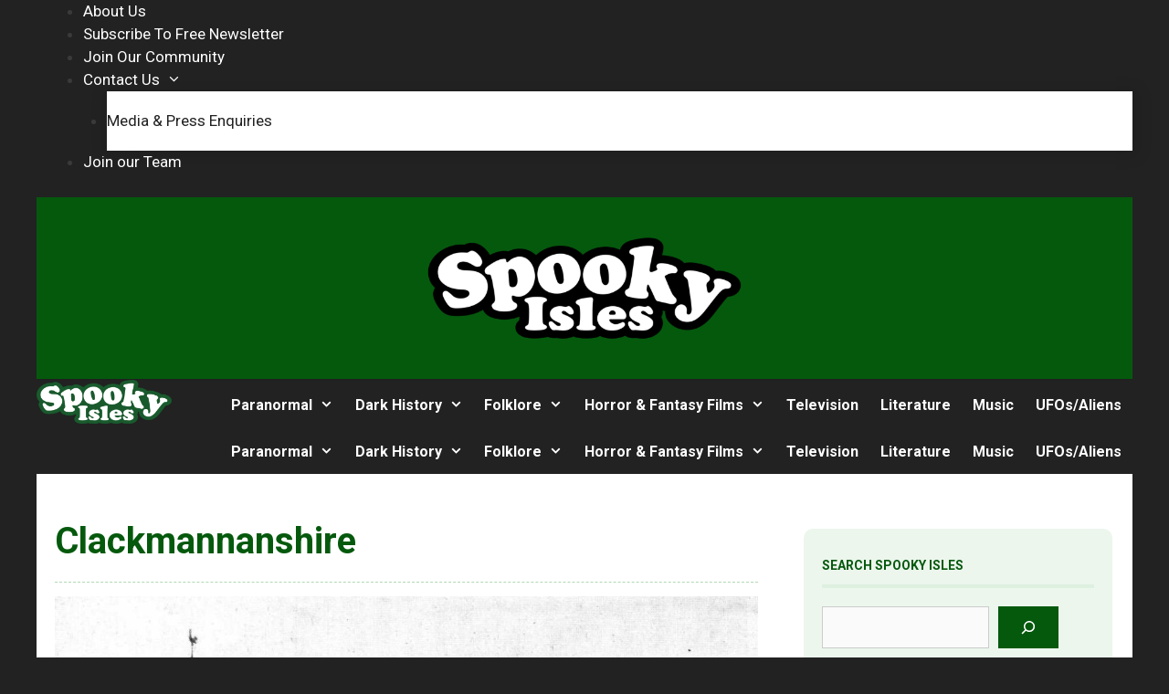

--- FILE ---
content_type: text/html; charset=UTF-8
request_url: https://www.spookyisles.com/tag/clackmannanshire/
body_size: 26410
content:
<!DOCTYPE html>
<html lang="en-GB" prefix="og: https://ogp.me/ns#">
<head>
	<meta charset="UTF-8">
	
<!-- Google Tag Manager for WordPress by gtm4wp.com -->
<script data-cfasync="false" data-pagespeed-no-defer>
	var gtm4wp_datalayer_name = "dataLayer";
	var dataLayer = dataLayer || [];

	const gtm4wp_scrollerscript_debugmode         = false;
	const gtm4wp_scrollerscript_callbacktime      = 100;
	const gtm4wp_scrollerscript_readerlocation    = 150;
	const gtm4wp_scrollerscript_contentelementid  = "content";
	const gtm4wp_scrollerscript_scannertime       = 60;
</script>
<!-- End Google Tag Manager for WordPress by gtm4wp.com --><meta name="viewport" content="width=device-width, initial-scale=1">
<!-- Search Engine Optimization by Rank Math PRO - https://rankmath.com/ -->
<title>Clackmannanshire Archives | Spooky Isles</title>
<meta name="description" content="Clackmannanshire is Scotland&#039;s smallest historic county, nestled in Central Scotland."/>
<meta name="robots" content="follow, index, max-snippet:-1, max-video-preview:-1, max-image-preview:large"/>
<meta property="og:locale" content="en_GB" />
<meta property="og:type" content="article" />
<meta property="og:title" content="Clackmannanshire Archives | Spooky Isles" />
<meta property="og:description" content="Clackmannanshire is Scotland&#039;s smallest historic county, nestled in Central Scotland." />
<meta property="og:site_name" content="Spooky Isles" />
<meta property="article:publisher" content="https://www.facebook.com/spookyisles" />
<meta property="og:image" content="https://www.spookyisles.com/wp-content/uploads/2025/07/Spooky-Isles-Background.jpg" />
<meta property="og:image:secure_url" content="https://www.spookyisles.com/wp-content/uploads/2025/07/Spooky-Isles-Background.jpg" />
<meta property="og:image:width" content="1200" />
<meta property="og:image:height" content="750" />
<meta property="og:image:alt" content="Spooky Isles" />
<meta property="og:image:type" content="image/jpeg" />
<meta name="twitter:card" content="summary_large_image" />
<meta name="twitter:title" content="Clackmannanshire Archives | Spooky Isles" />
<meta name="twitter:description" content="Clackmannanshire is Scotland&#039;s smallest historic county, nestled in Central Scotland." />
<meta name="twitter:site" content="@spookyisles" />
<meta name="twitter:image" content="https://www.spookyisles.com/wp-content/uploads/2025/07/Spooky-Isles-Background.jpg" />
<meta name="twitter:label1" content="Posts" />
<meta name="twitter:data1" content="2" />
<script type="application/ld+json" class="rank-math-schema-pro">{"@context":"https://schema.org","@graph":[{"@type":"Person","@id":"https://www.spookyisles.com/#person","name":"Spooky Isles","sameAs":["https://www.facebook.com/spookyisles","https://twitter.com/spookyisles"],"image":{"@type":"ImageObject","@id":"https://www.spookyisles.com/#logo","url":"https://www.spookyisles.com/wp-content/uploads/2025/07/cropped-Spooky-Isles-600-x-194.png","contentUrl":"https://www.spookyisles.com/wp-content/uploads/2025/07/cropped-Spooky-Isles-600-x-194.png","caption":"Spooky Isles","inLanguage":"en-GB","width":"600","height":"194"}},{"@type":"WebSite","@id":"https://www.spookyisles.com/#website","url":"https://www.spookyisles.com","name":"Spooky Isles","publisher":{"@id":"https://www.spookyisles.com/#person"},"inLanguage":"en-GB"},{"@type":"CollectionPage","@id":"#webpage","name":"Clackmannanshire Archives | Spooky Isles","isPartOf":{"@id":"https://www.spookyisles.com/#website"},"inLanguage":"en-GB"}]}</script>
<!-- /Rank Math WordPress SEO plugin -->

<link rel='dns-prefetch' href='//static.addtoany.com' />
<link href='https://fonts.gstatic.com' crossorigin rel='preconnect' />
<link href='https://fonts.googleapis.com' crossorigin rel='preconnect' />
<link rel="alternate" type="application/rss+xml" title="Spooky Isles &raquo; Feed" href="https://www.spookyisles.com/feed/" />
<link rel="alternate" type="application/rss+xml" title="Spooky Isles &raquo; Comments Feed" href="https://www.spookyisles.com/comments/feed/" />
<link rel="alternate" type="application/rss+xml" title="Spooky Isles &raquo; Clackmannanshire Tag Feed" href="https://www.spookyisles.com/tag/clackmannanshire/feed/" />
<style id='wp-img-auto-sizes-contain-inline-css'>
img:is([sizes=auto i],[sizes^="auto," i]){contain-intrinsic-size:3000px 1500px}
/*# sourceURL=wp-img-auto-sizes-contain-inline-css */
</style>

<link rel='stylesheet' id='generate-fonts-css' href='//fonts.googleapis.com/css?family=Roboto:100,100italic,300,300italic,regular,italic,500,500italic,700,700italic,900,900italic' media='all' />
<style id='wp-emoji-styles-inline-css'>

	img.wp-smiley, img.emoji {
		display: inline !important;
		border: none !important;
		box-shadow: none !important;
		height: 1em !important;
		width: 1em !important;
		margin: 0 0.07em !important;
		vertical-align: -0.1em !important;
		background: none !important;
		padding: 0 !important;
	}
/*# sourceURL=wp-emoji-styles-inline-css */
</style>
<link rel='stylesheet' id='wp-block-library-css' href='https://www.spookyisles.com/wp-includes/css/dist/block-library/style.min.css?ver=6.9' media='all' />
<style id='wp-block-archives-inline-css'>
.wp-block-archives{box-sizing:border-box}.wp-block-archives-dropdown label{display:block}
/*# sourceURL=https://www.spookyisles.com/wp-includes/blocks/archives/style.min.css */
</style>
<style id='wp-block-categories-inline-css'>
.wp-block-categories{box-sizing:border-box}.wp-block-categories.alignleft{margin-right:2em}.wp-block-categories.alignright{margin-left:2em}.wp-block-categories.wp-block-categories-dropdown.aligncenter{text-align:center}.wp-block-categories .wp-block-categories__label{display:block;width:100%}
/*# sourceURL=https://www.spookyisles.com/wp-includes/blocks/categories/style.min.css */
</style>
<style id='wp-block-search-inline-css'>
.wp-block-search__button{margin-left:10px;word-break:normal}.wp-block-search__button.has-icon{line-height:0}.wp-block-search__button svg{height:1.25em;min-height:24px;min-width:24px;width:1.25em;fill:currentColor;vertical-align:text-bottom}:where(.wp-block-search__button){border:1px solid #ccc;padding:6px 10px}.wp-block-search__inside-wrapper{display:flex;flex:auto;flex-wrap:nowrap;max-width:100%}.wp-block-search__label{width:100%}.wp-block-search.wp-block-search__button-only .wp-block-search__button{box-sizing:border-box;display:flex;flex-shrink:0;justify-content:center;margin-left:0;max-width:100%}.wp-block-search.wp-block-search__button-only .wp-block-search__inside-wrapper{min-width:0!important;transition-property:width}.wp-block-search.wp-block-search__button-only .wp-block-search__input{flex-basis:100%;transition-duration:.3s}.wp-block-search.wp-block-search__button-only.wp-block-search__searchfield-hidden,.wp-block-search.wp-block-search__button-only.wp-block-search__searchfield-hidden .wp-block-search__inside-wrapper{overflow:hidden}.wp-block-search.wp-block-search__button-only.wp-block-search__searchfield-hidden .wp-block-search__input{border-left-width:0!important;border-right-width:0!important;flex-basis:0;flex-grow:0;margin:0;min-width:0!important;padding-left:0!important;padding-right:0!important;width:0!important}:where(.wp-block-search__input){appearance:none;border:1px solid #949494;flex-grow:1;font-family:inherit;font-size:inherit;font-style:inherit;font-weight:inherit;letter-spacing:inherit;line-height:inherit;margin-left:0;margin-right:0;min-width:3rem;padding:8px;text-decoration:unset!important;text-transform:inherit}:where(.wp-block-search__button-inside .wp-block-search__inside-wrapper){background-color:#fff;border:1px solid #949494;box-sizing:border-box;padding:4px}:where(.wp-block-search__button-inside .wp-block-search__inside-wrapper) .wp-block-search__input{border:none;border-radius:0;padding:0 4px}:where(.wp-block-search__button-inside .wp-block-search__inside-wrapper) .wp-block-search__input:focus{outline:none}:where(.wp-block-search__button-inside .wp-block-search__inside-wrapper) :where(.wp-block-search__button){padding:4px 8px}.wp-block-search.aligncenter .wp-block-search__inside-wrapper{margin:auto}.wp-block[data-align=right] .wp-block-search.wp-block-search__button-only .wp-block-search__inside-wrapper{float:right}
/*# sourceURL=https://www.spookyisles.com/wp-includes/blocks/search/style.min.css */
</style>
<style id='wp-block-paragraph-inline-css'>
.is-small-text{font-size:.875em}.is-regular-text{font-size:1em}.is-large-text{font-size:2.25em}.is-larger-text{font-size:3em}.has-drop-cap:not(:focus):first-letter{float:left;font-size:8.4em;font-style:normal;font-weight:100;line-height:.68;margin:.05em .1em 0 0;text-transform:uppercase}body.rtl .has-drop-cap:not(:focus):first-letter{float:none;margin-left:.1em}p.has-drop-cap.has-background{overflow:hidden}:root :where(p.has-background){padding:1.25em 2.375em}:where(p.has-text-color:not(.has-link-color)) a{color:inherit}p.has-text-align-left[style*="writing-mode:vertical-lr"],p.has-text-align-right[style*="writing-mode:vertical-rl"]{rotate:180deg}
/*# sourceURL=https://www.spookyisles.com/wp-includes/blocks/paragraph/style.min.css */
</style>
<style id='global-styles-inline-css'>
:root{--wp--preset--aspect-ratio--square: 1;--wp--preset--aspect-ratio--4-3: 4/3;--wp--preset--aspect-ratio--3-4: 3/4;--wp--preset--aspect-ratio--3-2: 3/2;--wp--preset--aspect-ratio--2-3: 2/3;--wp--preset--aspect-ratio--16-9: 16/9;--wp--preset--aspect-ratio--9-16: 9/16;--wp--preset--color--black: #000000;--wp--preset--color--cyan-bluish-gray: #abb8c3;--wp--preset--color--white: #ffffff;--wp--preset--color--pale-pink: #f78da7;--wp--preset--color--vivid-red: #cf2e2e;--wp--preset--color--luminous-vivid-orange: #ff6900;--wp--preset--color--luminous-vivid-amber: #fcb900;--wp--preset--color--light-green-cyan: #7bdcb5;--wp--preset--color--vivid-green-cyan: #00d084;--wp--preset--color--pale-cyan-blue: #8ed1fc;--wp--preset--color--vivid-cyan-blue: #0693e3;--wp--preset--color--vivid-purple: #9b51e0;--wp--preset--color--contrast: var(--contrast);--wp--preset--color--contrast-2: var(--contrast-2);--wp--preset--color--contrast-3: var(--contrast-3);--wp--preset--color--base: var(--base);--wp--preset--color--base-2: var(--base-2);--wp--preset--color--base-3: var(--base-3);--wp--preset--color--accent: var(--accent);--wp--preset--color--light-green-color: var(--light-green-color);--wp--preset--color--light-color-transparent: var(--light-color-transparent);--wp--preset--gradient--vivid-cyan-blue-to-vivid-purple: linear-gradient(135deg,rgb(6,147,227) 0%,rgb(155,81,224) 100%);--wp--preset--gradient--light-green-cyan-to-vivid-green-cyan: linear-gradient(135deg,rgb(122,220,180) 0%,rgb(0,208,130) 100%);--wp--preset--gradient--luminous-vivid-amber-to-luminous-vivid-orange: linear-gradient(135deg,rgb(252,185,0) 0%,rgb(255,105,0) 100%);--wp--preset--gradient--luminous-vivid-orange-to-vivid-red: linear-gradient(135deg,rgb(255,105,0) 0%,rgb(207,46,46) 100%);--wp--preset--gradient--very-light-gray-to-cyan-bluish-gray: linear-gradient(135deg,rgb(238,238,238) 0%,rgb(169,184,195) 100%);--wp--preset--gradient--cool-to-warm-spectrum: linear-gradient(135deg,rgb(74,234,220) 0%,rgb(151,120,209) 20%,rgb(207,42,186) 40%,rgb(238,44,130) 60%,rgb(251,105,98) 80%,rgb(254,248,76) 100%);--wp--preset--gradient--blush-light-purple: linear-gradient(135deg,rgb(255,206,236) 0%,rgb(152,150,240) 100%);--wp--preset--gradient--blush-bordeaux: linear-gradient(135deg,rgb(254,205,165) 0%,rgb(254,45,45) 50%,rgb(107,0,62) 100%);--wp--preset--gradient--luminous-dusk: linear-gradient(135deg,rgb(255,203,112) 0%,rgb(199,81,192) 50%,rgb(65,88,208) 100%);--wp--preset--gradient--pale-ocean: linear-gradient(135deg,rgb(255,245,203) 0%,rgb(182,227,212) 50%,rgb(51,167,181) 100%);--wp--preset--gradient--electric-grass: linear-gradient(135deg,rgb(202,248,128) 0%,rgb(113,206,126) 100%);--wp--preset--gradient--midnight: linear-gradient(135deg,rgb(2,3,129) 0%,rgb(40,116,252) 100%);--wp--preset--font-size--small: 13px;--wp--preset--font-size--medium: 20px;--wp--preset--font-size--large: 36px;--wp--preset--font-size--x-large: 42px;--wp--preset--spacing--20: 0.44rem;--wp--preset--spacing--30: 0.67rem;--wp--preset--spacing--40: 1rem;--wp--preset--spacing--50: 1.5rem;--wp--preset--spacing--60: 2.25rem;--wp--preset--spacing--70: 3.38rem;--wp--preset--spacing--80: 5.06rem;--wp--preset--shadow--natural: 6px 6px 9px rgba(0, 0, 0, 0.2);--wp--preset--shadow--deep: 12px 12px 50px rgba(0, 0, 0, 0.4);--wp--preset--shadow--sharp: 6px 6px 0px rgba(0, 0, 0, 0.2);--wp--preset--shadow--outlined: 6px 6px 0px -3px rgb(255, 255, 255), 6px 6px rgb(0, 0, 0);--wp--preset--shadow--crisp: 6px 6px 0px rgb(0, 0, 0);}:where(.is-layout-flex){gap: 0.5em;}:where(.is-layout-grid){gap: 0.5em;}body .is-layout-flex{display: flex;}.is-layout-flex{flex-wrap: wrap;align-items: center;}.is-layout-flex > :is(*, div){margin: 0;}body .is-layout-grid{display: grid;}.is-layout-grid > :is(*, div){margin: 0;}:where(.wp-block-columns.is-layout-flex){gap: 2em;}:where(.wp-block-columns.is-layout-grid){gap: 2em;}:where(.wp-block-post-template.is-layout-flex){gap: 1.25em;}:where(.wp-block-post-template.is-layout-grid){gap: 1.25em;}.has-black-color{color: var(--wp--preset--color--black) !important;}.has-cyan-bluish-gray-color{color: var(--wp--preset--color--cyan-bluish-gray) !important;}.has-white-color{color: var(--wp--preset--color--white) !important;}.has-pale-pink-color{color: var(--wp--preset--color--pale-pink) !important;}.has-vivid-red-color{color: var(--wp--preset--color--vivid-red) !important;}.has-luminous-vivid-orange-color{color: var(--wp--preset--color--luminous-vivid-orange) !important;}.has-luminous-vivid-amber-color{color: var(--wp--preset--color--luminous-vivid-amber) !important;}.has-light-green-cyan-color{color: var(--wp--preset--color--light-green-cyan) !important;}.has-vivid-green-cyan-color{color: var(--wp--preset--color--vivid-green-cyan) !important;}.has-pale-cyan-blue-color{color: var(--wp--preset--color--pale-cyan-blue) !important;}.has-vivid-cyan-blue-color{color: var(--wp--preset--color--vivid-cyan-blue) !important;}.has-vivid-purple-color{color: var(--wp--preset--color--vivid-purple) !important;}.has-black-background-color{background-color: var(--wp--preset--color--black) !important;}.has-cyan-bluish-gray-background-color{background-color: var(--wp--preset--color--cyan-bluish-gray) !important;}.has-white-background-color{background-color: var(--wp--preset--color--white) !important;}.has-pale-pink-background-color{background-color: var(--wp--preset--color--pale-pink) !important;}.has-vivid-red-background-color{background-color: var(--wp--preset--color--vivid-red) !important;}.has-luminous-vivid-orange-background-color{background-color: var(--wp--preset--color--luminous-vivid-orange) !important;}.has-luminous-vivid-amber-background-color{background-color: var(--wp--preset--color--luminous-vivid-amber) !important;}.has-light-green-cyan-background-color{background-color: var(--wp--preset--color--light-green-cyan) !important;}.has-vivid-green-cyan-background-color{background-color: var(--wp--preset--color--vivid-green-cyan) !important;}.has-pale-cyan-blue-background-color{background-color: var(--wp--preset--color--pale-cyan-blue) !important;}.has-vivid-cyan-blue-background-color{background-color: var(--wp--preset--color--vivid-cyan-blue) !important;}.has-vivid-purple-background-color{background-color: var(--wp--preset--color--vivid-purple) !important;}.has-black-border-color{border-color: var(--wp--preset--color--black) !important;}.has-cyan-bluish-gray-border-color{border-color: var(--wp--preset--color--cyan-bluish-gray) !important;}.has-white-border-color{border-color: var(--wp--preset--color--white) !important;}.has-pale-pink-border-color{border-color: var(--wp--preset--color--pale-pink) !important;}.has-vivid-red-border-color{border-color: var(--wp--preset--color--vivid-red) !important;}.has-luminous-vivid-orange-border-color{border-color: var(--wp--preset--color--luminous-vivid-orange) !important;}.has-luminous-vivid-amber-border-color{border-color: var(--wp--preset--color--luminous-vivid-amber) !important;}.has-light-green-cyan-border-color{border-color: var(--wp--preset--color--light-green-cyan) !important;}.has-vivid-green-cyan-border-color{border-color: var(--wp--preset--color--vivid-green-cyan) !important;}.has-pale-cyan-blue-border-color{border-color: var(--wp--preset--color--pale-cyan-blue) !important;}.has-vivid-cyan-blue-border-color{border-color: var(--wp--preset--color--vivid-cyan-blue) !important;}.has-vivid-purple-border-color{border-color: var(--wp--preset--color--vivid-purple) !important;}.has-vivid-cyan-blue-to-vivid-purple-gradient-background{background: var(--wp--preset--gradient--vivid-cyan-blue-to-vivid-purple) !important;}.has-light-green-cyan-to-vivid-green-cyan-gradient-background{background: var(--wp--preset--gradient--light-green-cyan-to-vivid-green-cyan) !important;}.has-luminous-vivid-amber-to-luminous-vivid-orange-gradient-background{background: var(--wp--preset--gradient--luminous-vivid-amber-to-luminous-vivid-orange) !important;}.has-luminous-vivid-orange-to-vivid-red-gradient-background{background: var(--wp--preset--gradient--luminous-vivid-orange-to-vivid-red) !important;}.has-very-light-gray-to-cyan-bluish-gray-gradient-background{background: var(--wp--preset--gradient--very-light-gray-to-cyan-bluish-gray) !important;}.has-cool-to-warm-spectrum-gradient-background{background: var(--wp--preset--gradient--cool-to-warm-spectrum) !important;}.has-blush-light-purple-gradient-background{background: var(--wp--preset--gradient--blush-light-purple) !important;}.has-blush-bordeaux-gradient-background{background: var(--wp--preset--gradient--blush-bordeaux) !important;}.has-luminous-dusk-gradient-background{background: var(--wp--preset--gradient--luminous-dusk) !important;}.has-pale-ocean-gradient-background{background: var(--wp--preset--gradient--pale-ocean) !important;}.has-electric-grass-gradient-background{background: var(--wp--preset--gradient--electric-grass) !important;}.has-midnight-gradient-background{background: var(--wp--preset--gradient--midnight) !important;}.has-small-font-size{font-size: var(--wp--preset--font-size--small) !important;}.has-medium-font-size{font-size: var(--wp--preset--font-size--medium) !important;}.has-large-font-size{font-size: var(--wp--preset--font-size--large) !important;}.has-x-large-font-size{font-size: var(--wp--preset--font-size--x-large) !important;}
/*# sourceURL=global-styles-inline-css */
</style>

<style id='classic-theme-styles-inline-css'>
/*! This file is auto-generated */
.wp-block-button__link{color:#fff;background-color:#32373c;border-radius:9999px;box-shadow:none;text-decoration:none;padding:calc(.667em + 2px) calc(1.333em + 2px);font-size:1.125em}.wp-block-file__button{background:#32373c;color:#fff;text-decoration:none}
/*# sourceURL=/wp-includes/css/classic-themes.min.css */
</style>
<link rel='stylesheet' id='generate-style-css' href='https://www.spookyisles.com/wp-content/themes/generatepress/assets/css/main.min.css?ver=3.6.1' media='all' />
<style id='generate-style-inline-css'>
body{background-color:var(--contrast);color:#3a3a3a;}a{color:#37c945;}a:hover, a:focus, a:active{color:var(--light-green-color);}.wp-block-group__inner-container{max-width:1200px;margin-left:auto;margin-right:auto;}.site-header .header-image{width:370px;}:root{--contrast:#222222;--contrast-2:#575760;--contrast-3:#b2b2be;--base:#f0f0f0;--base-2:#f7f8f9;--base-3:#ffffff;--accent:#05590d;--light-green-color:#b0d9b4;--light-color-transparent:rgba(176,217,180,0.24);}:root .has-contrast-color{color:var(--contrast);}:root .has-contrast-background-color{background-color:var(--contrast);}:root .has-contrast-2-color{color:var(--contrast-2);}:root .has-contrast-2-background-color{background-color:var(--contrast-2);}:root .has-contrast-3-color{color:var(--contrast-3);}:root .has-contrast-3-background-color{background-color:var(--contrast-3);}:root .has-base-color{color:var(--base);}:root .has-base-background-color{background-color:var(--base);}:root .has-base-2-color{color:var(--base-2);}:root .has-base-2-background-color{background-color:var(--base-2);}:root .has-base-3-color{color:var(--base-3);}:root .has-base-3-background-color{background-color:var(--base-3);}:root .has-accent-color{color:var(--accent);}:root .has-accent-background-color{background-color:var(--accent);}:root .has-light-green-color-color{color:var(--light-green-color);}:root .has-light-green-color-background-color{background-color:var(--light-green-color);}:root .has-light-color-transparent-color{color:var(--light-color-transparent);}:root .has-light-color-transparent-background-color{background-color:var(--light-color-transparent);}body, button, input, select, textarea{font-family:"Roboto", sans-serif;}body{line-height:1.5;}.entry-content > [class*="wp-block-"]:not(:last-child):not(.wp-block-heading){margin-bottom:1.5em;}.main-navigation a, .menu-toggle{font-weight:700;font-size:16px;}.main-navigation .menu-bar-items{font-size:16px;}.main-navigation .main-nav ul ul li a{font-size:15px;}.sidebar .widget, .footer-widgets .widget{font-size:17px;}h1{font-weight:bold;font-size:40px;}h2{font-weight:bold;font-size:30px;}h3{font-weight:bold;font-size:20px;}h4{font-weight:bold;font-size:inherit;}h5{font-weight:bold;font-size:inherit;}h6{font-weight:bold;}@media (max-width:768px){.main-title{font-size:20px;}h1{font-size:30px;}h2{font-size:25px;}}.top-bar{background-color:#636363;color:#ffffff;}.top-bar a{color:#ffffff;}.top-bar a:hover{color:#303030;}.site-header{background-color:var(--contrast);color:#3a3a3a;}.site-header a{color:#3a3a3a;}.main-title a,.main-title a:hover{color:var(--contrast);}.site-description{color:#757575;}.mobile-menu-control-wrapper .menu-toggle,.mobile-menu-control-wrapper .menu-toggle:hover,.mobile-menu-control-wrapper .menu-toggle:focus,.has-inline-mobile-toggle #site-navigation.toggled{background-color:rgba(0, 0, 0, 0.02);}.main-navigation,.main-navigation ul ul{background-color:var(--contrast);}.main-navigation .main-nav ul li a, .main-navigation .menu-toggle, .main-navigation .menu-bar-items{color:var(--base-3);}.main-navigation .main-nav ul li:not([class*="current-menu-"]):hover > a, .main-navigation .main-nav ul li:not([class*="current-menu-"]):focus > a, .main-navigation .main-nav ul li.sfHover:not([class*="current-menu-"]) > a, .main-navigation .menu-bar-item:hover > a, .main-navigation .menu-bar-item.sfHover > a{color:var(--accent);background-color:var(--light-green-color);}button.menu-toggle:hover,button.menu-toggle:focus{color:var(--base-3);}.main-navigation .main-nav ul li[class*="current-menu-"] > a{color:var(--accent);background-color:var(--light-green-color);}.navigation-search input[type="search"],.navigation-search input[type="search"]:active, .navigation-search input[type="search"]:focus, .main-navigation .main-nav ul li.search-item.active > a, .main-navigation .menu-bar-items .search-item.active > a{color:var(--accent);background-color:var(--light-green-color);}.main-navigation ul ul{background-color:var(--base-3);}.main-navigation .main-nav ul ul li a{color:var(--contrast);}.main-navigation .main-nav ul ul li:not([class*="current-menu-"]):hover > a,.main-navigation .main-nav ul ul li:not([class*="current-menu-"]):focus > a, .main-navigation .main-nav ul ul li.sfHover:not([class*="current-menu-"]) > a{color:var(--accent);background-color:rgba(176,217,180,0);}.main-navigation .main-nav ul ul li[class*="current-menu-"] > a{color:var(--accent);background-color:var(--light-color-transparent);}.separate-containers .inside-article, .separate-containers .comments-area, .separate-containers .page-header, .one-container .container, .separate-containers .paging-navigation, .inside-page-header{background-color:var(--base-3);}.entry-meta{color:#595959;}.entry-meta a{color:#595959;}.entry-meta a:hover{color:#1e73be;}.sidebar .widget{background-color:#ffffff;}.sidebar .widget .widget-title{color:#000000;}.footer-widgets{background-color:#ffffff;}.footer-widgets .widget-title{color:#000000;}.site-info{color:#ffffff;background-color:#222222;}.site-info a{color:#ffffff;}.site-info a:hover{color:#606060;}.footer-bar .widget_nav_menu .current-menu-item a{color:#606060;}input[type="text"],input[type="email"],input[type="url"],input[type="password"],input[type="search"],input[type="tel"],input[type="number"],textarea,select{color:#666666;background-color:#fafafa;border-color:#cccccc;}input[type="text"]:focus,input[type="email"]:focus,input[type="url"]:focus,input[type="password"]:focus,input[type="search"]:focus,input[type="tel"]:focus,input[type="number"]:focus,textarea:focus,select:focus{color:#666666;background-color:#ffffff;border-color:#bfbfbf;}button,html input[type="button"],input[type="reset"],input[type="submit"],a.button,a.wp-block-button__link:not(.has-background){color:#ffffff;background-color:#666666;}button:hover,html input[type="button"]:hover,input[type="reset"]:hover,input[type="submit"]:hover,a.button:hover,button:focus,html input[type="button"]:focus,input[type="reset"]:focus,input[type="submit"]:focus,a.button:focus,a.wp-block-button__link:not(.has-background):active,a.wp-block-button__link:not(.has-background):focus,a.wp-block-button__link:not(.has-background):hover{color:#ffffff;background-color:#3f3f3f;}a.generate-back-to-top{background-color:rgba( 0,0,0,0.4 );color:#ffffff;}a.generate-back-to-top:hover,a.generate-back-to-top:focus{background-color:rgba( 0,0,0,0.6 );color:#ffffff;}:root{--gp-search-modal-bg-color:var(--base-3);--gp-search-modal-text-color:var(--contrast);--gp-search-modal-overlay-bg-color:rgba(0,0,0,0.2);}@media (max-width: 910px){.main-navigation .menu-bar-item:hover > a, .main-navigation .menu-bar-item.sfHover > a{background:none;color:var(--base-3);}}.inside-top-bar{padding:10px;}.inside-top-bar.grid-container{max-width:1220px;}.inside-header{padding:40px 0px 40px 0px;}.inside-header.grid-container{max-width:1200px;}.site-main .wp-block-group__inner-container{padding:40px;}.separate-containers .paging-navigation{padding-top:20px;padding-bottom:20px;}.entry-content .alignwide, body:not(.no-sidebar) .entry-content .alignfull{margin-left:-40px;width:calc(100% + 80px);max-width:calc(100% + 80px);}.main-navigation .main-nav ul li a,.menu-toggle,.main-navigation .menu-bar-item > a{padding-left:12px;padding-right:12px;line-height:48px;}.main-navigation .main-nav ul ul li a{padding:10px 12px 10px 12px;}.navigation-search input[type="search"]{height:48px;}.rtl .menu-item-has-children .dropdown-menu-toggle{padding-left:12px;}.menu-item-has-children .dropdown-menu-toggle{padding-right:12px;}.rtl .main-navigation .main-nav ul li.menu-item-has-children > a{padding-right:12px;}.widget-area .widget{padding:30px 0px 0px 0px;}.footer-widgets-container.grid-container{max-width:1280px;}.inside-site-info{padding:20px;}.inside-site-info.grid-container{max-width:1240px;}@media (max-width:768px){.separate-containers .inside-article, .separate-containers .comments-area, .separate-containers .page-header, .separate-containers .paging-navigation, .one-container .site-content, .inside-page-header{padding:30px;}.site-main .wp-block-group__inner-container{padding:30px;}.widget-area .widget{padding-right:20px;padding-bottom:0px;padding-left:20px;}.inside-site-info{padding-right:10px;padding-left:10px;}.entry-content .alignwide, body:not(.no-sidebar) .entry-content .alignfull{margin-left:-30px;width:calc(100% + 60px);max-width:calc(100% + 60px);}.one-container .site-main .paging-navigation{margin-bottom:20px;}}/* End cached CSS */.is-right-sidebar{width:30%;}.is-left-sidebar{width:25%;}.site-content .content-area{width:70%;}@media (max-width: 910px){.main-navigation .menu-toggle,.sidebar-nav-mobile:not(#sticky-placeholder){display:block;}.main-navigation ul,.gen-sidebar-nav,.main-navigation:not(.slideout-navigation):not(.toggled) .main-nav > ul,.has-inline-mobile-toggle #site-navigation .inside-navigation > *:not(.navigation-search):not(.main-nav){display:none;}.nav-align-right .inside-navigation,.nav-align-center .inside-navigation{justify-content:space-between;}}
.dynamic-author-image-rounded{border-radius:100%;}.dynamic-featured-image, .dynamic-author-image{vertical-align:middle;}.one-container.blog .dynamic-content-template:not(:last-child), .one-container.archive .dynamic-content-template:not(:last-child){padding-bottom:0px;}.dynamic-entry-excerpt > p:last-child{margin-bottom:0px;}
.main-navigation .main-nav ul li a,.menu-toggle,.main-navigation .menu-bar-item > a{transition: line-height 300ms ease}.main-navigation.toggled .main-nav > ul{background-color: var(--contrast)}.sticky-enabled .gen-sidebar-nav.is_stuck .main-navigation {margin-bottom: 0px;}.sticky-enabled .gen-sidebar-nav.is_stuck {z-index: 500;}.sticky-enabled .main-navigation.is_stuck {box-shadow: 0 2px 2px -2px rgba(0, 0, 0, .2);}.navigation-stick:not(.gen-sidebar-nav) {left: 0;right: 0;width: 100% !important;}.nav-float-right .navigation-stick {width: 100% !important;left: 0;}.nav-float-right .navigation-stick .navigation-branding {margin-right: auto;}.main-navigation.has-sticky-branding:not(.grid-container) .inside-navigation:not(.grid-container) .navigation-branding{margin-left: 10px;}
h2.entry-title{font-weight:bold;}.navigation-branding .main-title{font-weight:bold;text-transform:none;font-size:25px;}@media (max-width: 910px){.navigation-branding .main-title{font-size:20px;}}
@media (max-width: 1024px),(min-width:1025px){.main-navigation.sticky-navigation-transition .main-nav > ul > li > a,.sticky-navigation-transition .menu-toggle,.main-navigation.sticky-navigation-transition .menu-bar-item > a, .sticky-navigation-transition .navigation-branding .main-title{line-height:67px;}.main-navigation.sticky-navigation-transition .site-logo img, .main-navigation.sticky-navigation-transition .navigation-search input[type="search"], .main-navigation.sticky-navigation-transition .navigation-branding img{height:67px;}}.main-navigation.slideout-navigation .main-nav > ul > li > a{line-height:41px;}
/*# sourceURL=generate-style-inline-css */
</style>
<link rel='stylesheet' id='generate-font-icons-css' href='https://www.spookyisles.com/wp-content/themes/generatepress/assets/css/components/font-icons.min.css?ver=3.6.1' media='all' />
<link rel='stylesheet' id='addtoany-css' href='https://www.spookyisles.com/wp-content/plugins/add-to-any/addtoany.min.css?ver=1.16' media='all' />
<style id='generateblocks-inline-css'>
h1.gb-headline-62a8b2cc{font-weight:700;padding-bottom:20px;margin-bottom:15px;border-bottom:1px dashed var(--light-green-color);color:var(--accent);}:root{--gb-container-width:1200px;}.gb-container .wp-block-image img{vertical-align:middle;}.gb-grid-wrapper .wp-block-image{margin-bottom:0;}.gb-highlight{background:none;}.gb-shape{line-height:0;}.gb-container-link{position:absolute;top:0;right:0;bottom:0;left:0;z-index:99;}.gb-element-23518a5d{display:flex;flex-direction:column;margin-top:10px;position:sticky;row-gap:40px;top:50px}.gb-element-518cdfd3{background-color:var(--light-color-transparent);box-shadow:0px 2px 2px -2px var(--accent);width:94%;border-radius:10px;padding:30px 20px}@media (max-width:767px){.gb-element-518cdfd3{width:100%}}.gb-element-417f1da0{background-color:var(--light-color-transparent);box-shadow:0px 2px 2px -2px var(--accent);font-size:12px;width:94%;border-radius:10px;padding:30px 20px}@media (max-width:767px){.gb-element-417f1da0{width:100%}}.gb-element-0177d9d3{background-color:var(--light-color-transparent);box-shadow:0px 2px 2px -2px var(--accent);width:94%;border-radius:10px;padding:30px 20px}@media (max-width:767px){.gb-element-0177d9d3{width:100%}}.gb-element-cbfeb28b{background-color:var(--light-color-transparent);box-shadow:0px 2px 2px -2px var(--accent);width:94%;border-radius:10px;padding:30px 20px}@media (max-width:767px){.gb-element-cbfeb28b{width:100%}}.gb-element-1498b4f3{background-color:var(--contrast);color:var(--base-3)}@media (max-width:1024px){.gb-element-1498b4f3{padding-left:20px;padding-right:20px}}.gb-element-933841f8{align-items:center;display:flex;flex-direction:column;justify-content:center;margin-left:auto;margin-right:auto;max-width:var(--gb-container-width);padding-bottom:40px;padding-top:60px;row-gap:30px}.gb-element-3ceb41c5{column-gap:10px;display:flex;justify-content:center;width:100%}.gb-element-36896c16{display:flex;flex-direction:row;justify-content:space-between;margin-left:auto;margin-right:auto;max-width:var(--gb-container-width);padding-bottom:30px;padding-top:20px;row-gap:15px;border-top:1px dashed var(--light-color-transparent)}@media (max-width:767px){.gb-element-36896c16{display:flex;flex-wrap:wrap-reverse;justify-content:center}}.gb-element-14f89e54{column-gap:20px;display:flex;justify-content:flex-end;row-gap:15px;width:70%}@media (max-width:767px){.gb-element-14f89e54{column-gap:10px;width:100%}}.gb-element-efc8963d{margin-top:50px;padding-left:20px;padding-right:30px}@media (max-width:1024px){.gb-element-efc8963d{padding-left:20px;padding-right:20px}}.gb-element-b7a4c7b1{margin-bottom:40px}.gb-element-b7a4c7b1 a{color:var(--accent)}.gb-element-b7a4c7b1 a:hover{color:var(--contrast)}.gb-element-84ae33fd{width:79%}.gb-element-73031cb3{align-items:center;column-gap:10px;display:flex;justify-content:center;margin-top:50px;row-gap:10px}.gb-text-da972faa{color:var(--accent);font-size:14px;font-weight:700;margin-bottom:20px;padding-bottom:10px;text-transform:uppercase;border-bottom:4px solid var(--light-color-transparent)}.gb-text-680bbcbd{color:var(--accent);font-size:14px;font-weight:700;margin-bottom:20px;padding-bottom:10px;text-transform:uppercase;border-bottom:4px solid var(--light-color-transparent)}.gb-text-fd5ae6da{color:var(--accent);font-size:14px;font-weight:700;margin-bottom:20px;padding-bottom:10px;text-transform:uppercase;border-bottom:4px solid var(--light-color-transparent)}.gb-text-44c5efa7{color:var(--accent);font-size:14px;font-weight:700;margin-bottom:20px;padding-bottom:10px;text-transform:uppercase;border-bottom:4px solid var(--light-color-transparent)}.gb-text-72f94c0c{font-size:14px;margin-bottom:10px;text-align:center;width:70%}@media (max-width:767px){.gb-text-72f94c0c{width:100%}}.gb-text-42f24a07{align-items:center;background-color:var(--contrast);color:#ffffff;column-gap:0.5em;display:inline-flex;text-decoration:none;border:1px solid rgba(88,88,97,0.28);padding:10px}.gb-text-42f24a07:is(:hover,:focus){background-color:#0004ff;color:#ffffff}.gb-text-42f24a07 .gb-shape svg{width:1em;height:1em;fill:currentColor}.gb-text-28521d6e{align-items:center;background-color:var(--contrast);color:#ffffff;column-gap:0.5em;display:inline-flex;text-decoration:none;border:1px solid rgba(88,88,97,0.28);padding:10px}.gb-text-28521d6e:is(:hover,:focus){background-color:#db2ad2;color:#ffffff}.gb-text-28521d6e .gb-shape svg{width:1em;height:1em;fill:currentColor}.gb-text-c6479191{align-items:center;background-color:var(--contrast);color:#ffffff;column-gap:0.5em;display:inline-flex;text-decoration:none;border:1px solid rgba(88,88,97,0.28);padding:10px}.gb-text-c6479191:is(:hover,:focus){background-color:#c40000;color:#ffffff}.gb-text-c6479191 .gb-shape svg{width:1em;height:1em;fill:currentColor}.gb-text-fd49db04{align-items:center;background-color:var(--contrast);color:#ffffff;column-gap:0.5em;display:inline-flex;text-decoration:none;border:1px solid rgba(88,88,97,0.28);padding:10px}.gb-text-fd49db04:is(:hover,:focus){background-color:#0489ef;color:#ffffff}.gb-text-fd49db04 .gb-shape svg{width:1em;height:1em;fill:currentColor}.gb-text-c383a9c0{align-items:center;background-color:var(--contrast);color:#ffffff;column-gap:0.5em;display:inline-flex;text-decoration:none;border:1px solid rgba(88,88,97,0.28);padding:10px}.gb-text-c383a9c0:is(:hover,:focus){background-color:#ff0000;color:#ffffff}.gb-text-c383a9c0 .gb-shape svg{width:1em;height:1em;fill:currentColor}.gb-text-c7ee7e8e{align-items:center;column-gap:0.5em;display:inline-flex;font-size:14px;margin-bottom:0px}.gb-text-c7ee7e8e .gb-shape svg{width:1em;height:1em;fill:currentColor}@media (max-width:767px){.gb-text-c7ee7e8e{justify-content:center;text-align:center}}.gb-text-0187338d{align-items:center;column-gap:0.5em;display:inline-flex;font-size:12px;margin-bottom:0px;text-transform:capitalize}.gb-text-0187338d .gb-shape svg{width:1em;height:1em;fill:currentColor}.gb-text-0187338d a{color:var(--base-3)}.gb-text-0187338d a:hover{color:var(--accent)}@media (max-width:767px){.gb-text-0187338d{justify-content:center;text-align:center}}.gb-text-c67434b8{align-items:center;column-gap:0.5em;display:inline-flex;font-size:12px;margin-bottom:0px;text-transform:capitalize}.gb-text-c67434b8 .gb-shape svg{width:1em;height:1em;fill:currentColor}.gb-text-c67434b8 a{color:var(--base-3)}.gb-text-c67434b8 a:hover{color:var(--accent)}@media (max-width:767px){.gb-text-c67434b8{justify-content:center;text-align:center}}.gb-text-7c3a2dbe{align-items:center;column-gap:0.5em;display:inline-flex;font-size:12px;margin-bottom:0px;text-transform:capitalize}.gb-text-7c3a2dbe .gb-shape svg{width:1em;height:1em;fill:currentColor}.gb-text-7c3a2dbe a{color:var(--base-3)}.gb-text-7c3a2dbe a:hover{color:var(--accent)}@media (max-width:767px){.gb-text-7c3a2dbe{justify-content:center;text-align:center}}.gb-text-d5f2c321{align-items:center;column-gap:0.5em;display:inline-flex;font-size:12px;margin-bottom:0px;text-transform:capitalize}.gb-text-d5f2c321 .gb-shape svg{width:1em;height:1em;fill:currentColor}.gb-text-d5f2c321 a{color:var(--base-3)}.gb-text-d5f2c321 a:hover{color:var(--accent)}@media (max-width:767px){.gb-text-d5f2c321{justify-content:center;text-align:center}}.gb-text-6b51ee67{align-items:center;column-gap:0.5em;display:inline-flex;font-size:12px;margin-bottom:0px;text-transform:capitalize}.gb-text-6b51ee67 .gb-shape svg{width:1em;height:1em;fill:currentColor}.gb-text-6b51ee67 a{color:var(--base-3)}.gb-text-6b51ee67 a:hover{color:var(--accent)}@media (max-width:767px){.gb-text-6b51ee67{justify-content:center;text-align:center}}.gb-text-a40fc0ab{align-items:center;column-gap:0.5em;display:inline-flex;font-size:12px;margin-bottom:0px;text-transform:capitalize}.gb-text-a40fc0ab .gb-shape svg{width:1em;height:1em;fill:currentColor}.gb-text-a40fc0ab a{color:var(--base-3)}.gb-text-a40fc0ab a:hover{color:var(--accent)}@media (max-width:767px){.gb-text-a40fc0ab{justify-content:center;text-align:center}}.gb-text-3edf0fe5{margin-bottom:0px}.gb-text-3edf0fe5 a{color:var(--accent)}.gb-text-3edf0fe5 a:hover{color:var(--contrast-2)}.gb-text-56f9ae0f{font-size:14px;font-weight:500;margin-bottom:5px;text-transform:uppercase}.gb-text-56f9ae0f a{color:var(--contrast)}.gb-text-56f9ae0f a:hover{color:var(--accent)}.gb-text-050b28e7{color:var(--contrast-2);font-size:11px;margin-bottom:0px}.gb-text-7e5334a0{align-items:center;background-color:#ffffff;color:#000000;column-gap:0.5em;display:inline-flex;font-size:14px;line-height:1;text-decoration:none;border:1px solid #000;padding:1rem}.gb-text-7e5334a0:is(:hover,:focus){background-color:var(--light-green-color);color:var(--accent);border:1px solid var(--accent)}.gb-text-7e5334a0 .gb-shape svg{width:1em;height:1em;fill:currentColor}.gb-text-1b64cd26{align-items:center;background-color:#ffffff;color:#000000;column-gap:0.5em;display:inline-flex;font-size:14px;line-height:1;text-decoration:none;border:1px solid #000;padding:1rem}.gb-text-1b64cd26:is(:hover,:focus){background-color:var(--light-green-color);color:var(--accent)}.gb-text-1b64cd26 .gb-shape svg{width:1em;height:1em;fill:currentColor}.gb-media-ea31c822{height:auto;object-fit:cover;width:300px}.gb-media-d9e122ae{display:block;height:70px;margin-bottom:0px;max-width:100%;width:100px}.gb-looper-618bde00{column-gap:40px;display:grid;grid-template-columns:repeat(2,minmax(0,1fr));row-gap:20px}@media (max-width:767px){.gb-looper-618bde00{grid-template-columns:1fr}}.gb-loop-item-562305cd{column-gap:15px;display:flex;justify-content:space-between}.gb-query-page-numbers-dcba3897{align-items:center;column-gap:5px;display:flex;justify-content:center;row-gap:5px}.gb-query-page-numbers-dcba3897 .page-numbers{background-color:#ffffff;color:#000000;display:inline-flex;text-decoration:none;line-height:1;font-size:14px;border:1px solid #000;padding:1rem}.gb-query-page-numbers-dcba3897 .page-numbers.current{border-top-width:0;border-right-width:0;border-bottom-width:0;border-left-width:0;color:var(--accent);font-weight:700}.gb-query-page-numbers-dcba3897 .page-numbers.dots{border-top-width:0;border-right-width:0;border-bottom-width:0;border-left-width:0}.gb-query-page-numbers-dcba3897 .page-numbers:is(:hover,:focus){border-top-color:var(--accent);border-right-color:var(--accent);border-bottom-color:var(--accent);border-left-color:var(--accent);background-color:var(--light-green-color);color:var(--accent);font-weight:800}
/*# sourceURL=generateblocks-inline-css */
</style>
<link rel='stylesheet' id='generate-blog-images-css' href='https://www.spookyisles.com/wp-content/plugins/gp-premium/blog/functions/css/featured-images.min.css?ver=2.5.5' media='all' />
<link rel='stylesheet' id='generate-secondary-nav-css' href='https://www.spookyisles.com/wp-content/plugins/gp-premium/secondary-nav/functions/css/main.min.css?ver=2.5.5' media='all' />
<style id='generate-secondary-nav-inline-css'>
.secondary-navigation{background-color:var(--contrast);}.secondary-navigation .main-nav ul li a,.secondary-navigation .menu-toggle,.secondary-menu-bar-items .menu-bar-item > a{color:#ffffff;}.secondary-navigation .secondary-menu-bar-items{color:#ffffff;}button.secondary-menu-toggle:hover,button.secondary-menu-toggle:focus{color:#ffffff;}.widget-area .secondary-navigation{margin-bottom:20px;}.secondary-navigation ul ul{background-color:var(--base-3);top:auto;}.secondary-navigation .main-nav ul ul li a{color:var(--contrast);}.secondary-navigation .main-nav ul li:not([class*="current-menu-"]):hover > a, .secondary-navigation .main-nav ul li:not([class*="current-menu-"]):focus > a, .secondary-navigation .main-nav ul li.sfHover:not([class*="current-menu-"]) > a, .secondary-menu-bar-items .menu-bar-item:hover > a{color:var(--accent);background-color:var(--light-green-color);}.secondary-navigation .main-nav ul ul li:not([class*="current-menu-"]):hover > a,.secondary-navigation .main-nav ul ul li:not([class*="current-menu-"]):focus > a,.secondary-navigation .main-nav ul ul li.sfHover:not([class*="current-menu-"]) > a{color:var(--accent);background-color:var(--light-green-color);}.secondary-navigation .main-nav ul li[class*="current-menu-"] > a{color:var(--contrast);background-color:var(--light-green-color);}.secondary-navigation .main-nav ul ul li[class*="current-menu-"] > a{color:var(--accent);background-color:var(--light-color-transparent);}@media (max-width: 910px) {.secondary-menu-bar-items .menu-bar-item:hover > a{background: none;color: #ffffff;}}
/*# sourceURL=generate-secondary-nav-inline-css */
</style>
<link rel='stylesheet' id='generate-secondary-nav-mobile-css' href='https://www.spookyisles.com/wp-content/plugins/gp-premium/secondary-nav/functions/css/main-mobile.min.css?ver=2.5.5' media='all' />
<link rel='stylesheet' id='generate-offside-css' href='https://www.spookyisles.com/wp-content/plugins/gp-premium/menu-plus/functions/css/offside.min.css?ver=2.5.5' media='all' />
<style id='generate-offside-inline-css'>
:root{--gp-slideout-width:265px;}.slideout-navigation.main-navigation{background-color:var(--accent);}.slideout-navigation.main-navigation .main-nav ul li a{color:var(--base-3);font-weight:800;text-transform:uppercase;font-size:16px;}.slideout-navigation.main-navigation .main-nav ul ul li a{color:var(--contrast);}.slideout-navigation.main-navigation.do-overlay .main-nav ul ul li a{font-size:1em;font-size:15px;}.slideout-navigation.main-navigation .main-nav ul li:not([class*="current-menu-"]):hover > a, .slideout-navigation.main-navigation .main-nav ul li:not([class*="current-menu-"]):focus > a, .slideout-navigation.main-navigation .main-nav ul li.sfHover:not([class*="current-menu-"]) > a{background-color:var(--base-3);}.slideout-navigation, .slideout-navigation a{color:var(--base-3);}.slideout-navigation button.slideout-exit{color:var(--base-3);padding-left:12px;padding-right:12px;}.slideout-navigation .dropdown-menu-toggle:before{content:"\f107";}.slideout-navigation .sfHover > a .dropdown-menu-toggle:before{content:"\f106";}@media (max-width: 910px){.menu-bar-item.slideout-toggle{display:none;}}
/*# sourceURL=generate-offside-inline-css */
</style>
<link rel='stylesheet' id='gp-premium-icons-css' href='https://www.spookyisles.com/wp-content/plugins/gp-premium/general/icons/icons.min.css?ver=2.5.5' media='all' />
<link rel='stylesheet' id='generate-navigation-branding-css' href='https://www.spookyisles.com/wp-content/plugins/gp-premium/menu-plus/functions/css/navigation-branding-flex.min.css?ver=2.5.5' media='all' />
<style id='generate-navigation-branding-inline-css'>
@media (max-width: 910px){.site-header, #site-navigation, #sticky-navigation{display:none !important;opacity:0.0;}#mobile-header{display:block !important;width:100% !important;}#mobile-header .main-nav > ul{display:none;}#mobile-header.toggled .main-nav > ul, #mobile-header .menu-toggle, #mobile-header .mobile-bar-items{display:block;}#mobile-header .main-nav{-ms-flex:0 0 100%;flex:0 0 100%;-webkit-box-ordinal-group:5;-ms-flex-order:4;order:4;}}.main-navigation.has-branding.grid-container .navigation-branding, .main-navigation.has-branding:not(.grid-container) .inside-navigation:not(.grid-container) .navigation-branding{margin-left:10px;}.main-navigation .sticky-navigation-logo, .main-navigation.navigation-stick .site-logo:not(.mobile-header-logo){display:none;}.main-navigation.navigation-stick .sticky-navigation-logo{display:block;}.navigation-branding img, .site-logo.mobile-header-logo img{height:48px;width:auto;}.navigation-branding .main-title{line-height:48px;}@media (max-width: 1210px){#site-navigation .navigation-branding, #sticky-navigation .navigation-branding{margin-left:10px;}}@media (max-width: 910px){.main-navigation.has-branding.nav-align-center .menu-bar-items, .main-navigation.has-sticky-branding.navigation-stick.nav-align-center .menu-bar-items{margin-left:auto;}.navigation-branding{margin-right:auto;margin-left:10px;}.navigation-branding .main-title, .mobile-header-navigation .site-logo{margin-left:10px;}}
/*# sourceURL=generate-navigation-branding-inline-css */
</style>
<script src="https://www.spookyisles.com/wp-includes/js/jquery/jquery.min.js?ver=3.7.1" id="jquery-core-js" type="1e51035f61d68252daa5bc88-text/javascript"></script>
<script id="addtoany-core-js-before" type="1e51035f61d68252daa5bc88-text/javascript">
window.a2a_config=window.a2a_config||{};a2a_config.callbacks=[];a2a_config.overlays=[];a2a_config.templates={};a2a_localize = {
	Share: "Share",
	Save: "Save",
	Subscribe: "Subscribe",
	Email: "Email",
	Bookmark: "Bookmark",
	ShowAll: "Show All",
	ShowLess: "Show less",
	FindServices: "Find service(s)",
	FindAnyServiceToAddTo: "Instantly find any service to add to",
	PoweredBy: "Powered by",
	ShareViaEmail: "Share via email",
	SubscribeViaEmail: "Subscribe via email",
	BookmarkInYourBrowser: "Bookmark in your browser",
	BookmarkInstructions: "Press Ctrl+D or \u2318+D to bookmark this page",
	AddToYourFavorites: "Add to your favourites",
	SendFromWebOrProgram: "Send from any email address or email program",
	EmailProgram: "Email program",
	More: "More&#8230;",
	ThanksForSharing: "Thanks for sharing!",
	ThanksForFollowing: "Thanks for following!"
};


//# sourceURL=addtoany-core-js-before
</script>
<script defer src="https://static.addtoany.com/menu/page.js" id="addtoany-core-js" type="1e51035f61d68252daa5bc88-text/javascript"></script>
<script src="https://www.spookyisles.com/wp-includes/js/jquery/jquery-migrate.min.js?ver=3.4.1" id="jquery-migrate-js" type="1e51035f61d68252daa5bc88-text/javascript"></script>
<script defer src="https://www.spookyisles.com/wp-content/plugins/add-to-any/addtoany.min.js?ver=1.1" id="addtoany-jquery-js" type="1e51035f61d68252daa5bc88-text/javascript"></script>
<script src="https://www.spookyisles.com/wp-content/plugins/duracelltomi-google-tag-manager/dist/js/analytics-talk-content-tracking.js?ver=1.22.3" id="gtm4wp-scroll-tracking-js" type="1e51035f61d68252daa5bc88-text/javascript"></script>
<link rel="https://api.w.org/" href="https://www.spookyisles.com/wp-json/" /><link rel="alternate" title="JSON" type="application/json" href="https://www.spookyisles.com/wp-json/wp/v2/tags/24415" /><link rel="EditURI" type="application/rsd+xml" title="RSD" href="https://www.spookyisles.com/xmlrpc.php?rsd" />
<meta name="generator" content="WordPress 6.9" />

<!-- Google Tag Manager for WordPress by gtm4wp.com -->
<!-- GTM Container placement set to footer -->
<script data-cfasync="false" data-pagespeed-no-defer>
	var dataLayer_content = {"pagePostType":"post","pagePostType2":"tag-post"};
	dataLayer.push( dataLayer_content );
</script>
<script data-cfasync="false" data-pagespeed-no-defer>
(function(w,d,s,l,i){w[l]=w[l]||[];w[l].push({'gtm.start':
new Date().getTime(),event:'gtm.js'});var f=d.getElementsByTagName(s)[0],
j=d.createElement(s),dl=l!='dataLayer'?'&l='+l:'';j.async=true;j.src=
'//www.googletagmanager.com/gtm.js?id='+i+dl;f.parentNode.insertBefore(j,f);
})(window,document,'script','dataLayer','GTM-K9RQFJP');
</script>
<!-- End Google Tag Manager for WordPress by gtm4wp.com --><link rel="icon" href="https://www.spookyisles.com/wp-content/uploads/2025/07/cropped-Spooky-Isles-Logo-Small-2025-120x120.jpg" sizes="32x32" />
<link rel="icon" href="https://www.spookyisles.com/wp-content/uploads/2025/07/cropped-Spooky-Isles-Logo-Small-2025-300x300.jpg" sizes="192x192" />
<link rel="apple-touch-icon" href="https://www.spookyisles.com/wp-content/uploads/2025/07/cropped-Spooky-Isles-Logo-Small-2025-300x300.jpg" />
<meta name="msapplication-TileImage" content="https://www.spookyisles.com/wp-content/uploads/2025/07/cropped-Spooky-Isles-Logo-Small-2025-300x300.jpg" />
		<style id="wp-custom-css">
			.site-header {
    border-bottom: 1px solid #00000017;
}

.site-content {
    background: #fff;
}

.header-aligned-center:not([class*=nav-float-]) .inside-header {
    background: var(--accent);
}

.gb-element-e728139c img{
	margin-bottom: 20px;
}

.main-navigation .main-nav>ul {
    column-gap: 5px;
}

.main-navigation .main-nav ul li a {
    border-radius: 0px;
}

.navigation-branding{
	margin-right: auto;
}

.main-navigation ul ul,.secondary-navigation ul ul {
    box-shadow: 2px 2px 16px 4px #0000001a;
    border-radius: 0px;
	padding-top: 20px;
	padding-bottom: 20px;
}

.main-navigation .main-nav ul ul li a {
    padding: 10px 20px;
}

@media only screen and (max-width: 1000px){
	    .has-inline-mobile-toggle .inside-header{
		padding-left: 20px;
		padding-right: 20px;
	}
}

@media (max-width: 1210px) {
  #sticky-navigation .navigation-branding{
        /* margin-left: 18px; */
        margin-right: auto;
    }
}

@media (max-width: 910px) {
   .site-logo.mobile-header-logo img {
    height: 78px;
    width: auto;
}
}


@media only screen and (max-width: 768px){
	.secondary-navigation{
	display: none;
	}

}

.inside-right-sidebar {
    margin-top: 20px;
    height: 100%;
    margin-bottom: 20px;
}

.sidebar .widget:last-child {
    margin-bottom: 40px;
    position: sticky;
    top: 50px;
}

.gb-element-e728139c .yarpp-thumbnails-horizontal .yarpp-thumbnail {
    width: 48%;
    height: auto;
    margin: 5px;
    margin-left: 0px;
}

.gb-element-e728139c .yarpp-thumbnails-horizontal .yarpp-thumbnail {
    border: none;
}

.gb-element-e728139c .yarpp-thumbnail > img, .yarpp-thumbnail-default{
    width: 98%;
    height: 200px;
    margin: 5px;
    object-fit: cover;
}

.gb-element-e728139c .yarpp-thumbnails-horizontal .yarpp-thumbnail-title {
    margin: 7px;
    margin-top: 0px;
    width: 100%;
}

@media only screen and (max-width: 768px){
	.gb-element-e728139c .yarpp-thumbnails-horizontal .yarpp-thumbnail {
    width: 100%;
    height: auto;
    margin: 5px;
    margin-left: 0px;
}
}
		</style>
		</head>

<body class="archive tag tag-clackmannanshire tag-24415 wp-custom-logo wp-embed-responsive wp-theme-generatepress post-image-below-header post-image-aligned-center secondary-nav-above-header secondary-nav-aligned-center slideout-enabled slideout-mobile sticky-menu-fade sticky-enabled both-sticky-menu mobile-header mobile-header-logo mobile-header-sticky right-sidebar nav-below-header separate-containers header-aligned-center dropdown-hover" itemtype="https://schema.org/Blog" itemscope>
	<a class="screen-reader-text skip-link" href="#content" title="Skip to content">Skip to content</a>			<nav id="secondary-navigation" aria-label="Secondary" class="secondary-navigation" itemtype="https://schema.org/SiteNavigationElement" itemscope>
				<div class="inside-navigation grid-container grid-parent">
										<button class="menu-toggle secondary-menu-toggle">
						<span class="screen-reader-text">Menu</span>					</button>
					<div class="main-nav"><ul id="menu-main-menu-2024" class=" secondary-menu sf-menu"><li id="menu-item-89923" class="menu-item menu-item-type-post_type menu-item-object-page menu-item-89923"><a href="https://www.spookyisles.com/about/">About Us</a></li>
<li id="menu-item-90855" class="menu-item menu-item-type-custom menu-item-object-custom menu-item-90855"><a href="https://spookyisles.aweb.page/p/b90002c8-a7cd-4a2d-a424-1b017d2fda15">Subscribe To Free Newsletter</a></li>
<li id="menu-item-93771" class="menu-item menu-item-type-custom menu-item-object-custom menu-item-93771"><a href="https://www.facebook.com/groups/267645486439308">Join Our Community</a></li>
<li id="menu-item-89926" class="menu-item menu-item-type-post_type menu-item-object-page menu-item-has-children menu-item-89926"><a href="https://www.spookyisles.com/contact-us/">Contact Us<span role="presentation" class="dropdown-menu-toggle"></span></a>
<ul class="sub-menu">
	<li id="menu-item-99507" class="menu-item menu-item-type-post_type menu-item-object-page menu-item-99507"><a href="https://www.spookyisles.com/media-press-enquiries/">Media &amp; Press Enquiries</a></li>
</ul>
</li>
<li id="menu-item-89922" class="menu-item menu-item-type-post_type menu-item-object-page menu-item-89922"><a href="https://www.spookyisles.com/write-for-us/">Join our Team</a></li>
</ul></div>				</div><!-- .inside-navigation -->
			</nav><!-- #secondary-navigation -->
					<header class="site-header grid-container" id="masthead" aria-label="Site"  itemtype="https://schema.org/WPHeader" itemscope>
			<div class="inside-header grid-container">
				<div class="site-logo">
					<a href="https://www.spookyisles.com/" rel="home">
						<img  class="header-image is-logo-image" alt="Spooky Isles" src="https://www.spookyisles.com/wp-content/uploads/2025/07/cropped-Spooky-Isles-600-x-194.png" srcset="https://www.spookyisles.com/wp-content/uploads/2025/07/cropped-Spooky-Isles-600-x-194.png 1x, https://www.spookyisles.com/wp-content/uploads/2023/07/cropped-cropped-Spooky-Isles-New-Logo-2023-1.png 2x" width="600" height="194" />
					</a>
				</div>			</div>
		</header>
				<nav id="mobile-header" itemtype="https://schema.org/SiteNavigationElement" itemscope class="main-navigation mobile-header-navigation has-branding has-sticky-branding">
			<div class="inside-navigation grid-container grid-parent">
				<div class="site-logo mobile-header-logo">
						<a href="https://www.spookyisles.com/" title="Spooky Isles" rel="home">
							<img src="https://www.spookyisles.com/wp-content/uploads/2023/07/Spooky-Isles-New-Logo-2023-Footer.png" alt="Spooky Isles" class="is-logo-image" width="2048" height="663" />
						</a>
					</div>					<button class="menu-toggle" aria-controls="mobile-menu" aria-expanded="false">
						<span class="screen-reader-text">Menu</span>					</button>
					<div id="mobile-menu" class="main-nav"><ul id="menu-categories" class=" menu sf-menu"><li id="menu-item-98070" class="menu-item menu-item-type-taxonomy menu-item-object-category menu-item-has-children menu-item-98070"><a href="https://www.spookyisles.com/category/paranormal/">Paranormal<span role="presentation" class="dropdown-menu-toggle"></span></a>
<ul class="sub-menu">
	<li id="menu-item-98062" class="menu-item menu-item-type-taxonomy menu-item-object-category menu-item-98062"><a href="https://www.spookyisles.com/category/cryptozoology/">Cryptozoology</a></li>
	<li id="menu-item-98071" class="menu-item menu-item-type-taxonomy menu-item-object-category menu-item-98071"><a href="https://www.spookyisles.com/category/paranormal/esoteric-arts/">Esoteric Arts</a></li>
	<li id="menu-item-98072" class="menu-item menu-item-type-taxonomy menu-item-object-category menu-item-98072"><a href="https://www.spookyisles.com/category/paranormal/ghosts-hauntings/">Ghosts &#038; Hauntings</a></li>
	<li id="menu-item-98073" class="menu-item menu-item-type-taxonomy menu-item-object-category menu-item-98073"><a href="https://www.spookyisles.com/category/paranormal/haunted-hotels/">Haunted Hotels &#038; Pubs</a></li>
	<li id="menu-item-98074" class="menu-item menu-item-type-taxonomy menu-item-object-category menu-item-98074"><a href="https://www.spookyisles.com/category/paranormal/mysterious-phenomena/">Mysterious Phenomena</a></li>
	<li id="menu-item-98075" class="menu-item menu-item-type-taxonomy menu-item-object-category menu-item-98075"><a href="https://www.spookyisles.com/category/paranormal/paranormal-reality-tv/">Paranormal Reality TV</a></li>
	<li id="menu-item-98076" class="menu-item menu-item-type-taxonomy menu-item-object-category menu-item-98076"><a href="https://www.spookyisles.com/category/paranormal/paranormal-research/">Paranormal Research</a></li>
</ul>
</li>
<li id="menu-item-98057" class="menu-item menu-item-type-taxonomy menu-item-object-category menu-item-has-children menu-item-98057"><a href="https://www.spookyisles.com/category/darkhistory/">Dark History<span role="presentation" class="dropdown-menu-toggle"></span></a>
<ul class="sub-menu">
	<li id="menu-item-98063" class="menu-item menu-item-type-taxonomy menu-item-object-category menu-item-98063"><a href="https://www.spookyisles.com/category/darkhistory/cemeteries-burial-places/">Cemeteries &#038; Burial Places</a></li>
	<li id="menu-item-98064" class="menu-item menu-item-type-taxonomy menu-item-object-category menu-item-98064"><a href="https://www.spookyisles.com/category/darkhistory/true-crime/">True Crime</a></li>
</ul>
</li>
<li id="menu-item-98056" class="menu-item menu-item-type-taxonomy menu-item-object-category menu-item-has-children menu-item-98056"><a href="https://www.spookyisles.com/category/folklore/">Folklore<span role="presentation" class="dropdown-menu-toggle"></span></a>
<ul class="sub-menu">
	<li id="menu-item-98065" class="menu-item menu-item-type-taxonomy menu-item-object-category menu-item-98065"><a href="https://www.spookyisles.com/category/folklore/mysterious-creatures/">Mysterious Creatures</a></li>
	<li id="menu-item-98066" class="menu-item menu-item-type-taxonomy menu-item-object-category menu-item-98066"><a href="https://www.spookyisles.com/category/folklore/superstitions/">Superstitions</a></li>
</ul>
</li>
<li id="menu-item-98055" class="menu-item menu-item-type-taxonomy menu-item-object-category menu-item-has-children menu-item-98055"><a href="https://www.spookyisles.com/category/films/">Horror &#038; Fantasy Films<span role="presentation" class="dropdown-menu-toggle"></span></a>
<ul class="sub-menu">
	<li id="menu-item-98067" class="menu-item menu-item-type-taxonomy menu-item-object-category menu-item-98067"><a href="https://www.spookyisles.com/category/films/film-reviews/">Film Reviews</a></li>
</ul>
</li>
<li id="menu-item-98059" class="menu-item menu-item-type-taxonomy menu-item-object-category menu-item-98059"><a href="https://www.spookyisles.com/category/television/">Television</a></li>
<li id="menu-item-98068" class="menu-item menu-item-type-taxonomy menu-item-object-category menu-item-98068"><a href="https://www.spookyisles.com/category/books/">Literature</a></li>
<li id="menu-item-98069" class="menu-item menu-item-type-taxonomy menu-item-object-category menu-item-98069"><a href="https://www.spookyisles.com/category/music/">Music</a></li>
<li id="menu-item-98077" class="menu-item menu-item-type-taxonomy menu-item-object-category menu-item-98077"><a href="https://www.spookyisles.com/category/ufos/">UFOs/Aliens</a></li>
</ul></div>			</div><!-- .inside-navigation -->
		</nav><!-- #site-navigation -->
				<nav class="has-sticky-branding main-navigation nav-align-center sub-menu-right" id="site-navigation" aria-label="Primary"  itemtype="https://schema.org/SiteNavigationElement" itemscope>
			<div class="inside-navigation grid-container">
				<div class="navigation-branding"><div class="sticky-navigation-logo">
					<a href="https://www.spookyisles.com/" title="Spooky Isles" rel="home">
						<img src="https://www.spookyisles.com/wp-content/uploads/2023/07/Spooky-Isles-New-Logo-2023-Footer.png" class="is-logo-image" alt="Spooky Isles" width="2048" height="663" />
					</a>
				</div></div>				<button class="menu-toggle" aria-controls="generate-slideout-menu" aria-expanded="false">
					<span class="screen-reader-text">Menu</span>				</button>
				<div id="primary-menu" class="main-nav"><ul id="menu-categories-1" class=" menu sf-menu"><li class="menu-item menu-item-type-taxonomy menu-item-object-category menu-item-has-children menu-item-98070"><a href="https://www.spookyisles.com/category/paranormal/">Paranormal<span role="presentation" class="dropdown-menu-toggle"></span></a>
<ul class="sub-menu">
	<li class="menu-item menu-item-type-taxonomy menu-item-object-category menu-item-98062"><a href="https://www.spookyisles.com/category/cryptozoology/">Cryptozoology</a></li>
	<li class="menu-item menu-item-type-taxonomy menu-item-object-category menu-item-98071"><a href="https://www.spookyisles.com/category/paranormal/esoteric-arts/">Esoteric Arts</a></li>
	<li class="menu-item menu-item-type-taxonomy menu-item-object-category menu-item-98072"><a href="https://www.spookyisles.com/category/paranormal/ghosts-hauntings/">Ghosts &#038; Hauntings</a></li>
	<li class="menu-item menu-item-type-taxonomy menu-item-object-category menu-item-98073"><a href="https://www.spookyisles.com/category/paranormal/haunted-hotels/">Haunted Hotels &#038; Pubs</a></li>
	<li class="menu-item menu-item-type-taxonomy menu-item-object-category menu-item-98074"><a href="https://www.spookyisles.com/category/paranormal/mysterious-phenomena/">Mysterious Phenomena</a></li>
	<li class="menu-item menu-item-type-taxonomy menu-item-object-category menu-item-98075"><a href="https://www.spookyisles.com/category/paranormal/paranormal-reality-tv/">Paranormal Reality TV</a></li>
	<li class="menu-item menu-item-type-taxonomy menu-item-object-category menu-item-98076"><a href="https://www.spookyisles.com/category/paranormal/paranormal-research/">Paranormal Research</a></li>
</ul>
</li>
<li class="menu-item menu-item-type-taxonomy menu-item-object-category menu-item-has-children menu-item-98057"><a href="https://www.spookyisles.com/category/darkhistory/">Dark History<span role="presentation" class="dropdown-menu-toggle"></span></a>
<ul class="sub-menu">
	<li class="menu-item menu-item-type-taxonomy menu-item-object-category menu-item-98063"><a href="https://www.spookyisles.com/category/darkhistory/cemeteries-burial-places/">Cemeteries &#038; Burial Places</a></li>
	<li class="menu-item menu-item-type-taxonomy menu-item-object-category menu-item-98064"><a href="https://www.spookyisles.com/category/darkhistory/true-crime/">True Crime</a></li>
</ul>
</li>
<li class="menu-item menu-item-type-taxonomy menu-item-object-category menu-item-has-children menu-item-98056"><a href="https://www.spookyisles.com/category/folklore/">Folklore<span role="presentation" class="dropdown-menu-toggle"></span></a>
<ul class="sub-menu">
	<li class="menu-item menu-item-type-taxonomy menu-item-object-category menu-item-98065"><a href="https://www.spookyisles.com/category/folklore/mysterious-creatures/">Mysterious Creatures</a></li>
	<li class="menu-item menu-item-type-taxonomy menu-item-object-category menu-item-98066"><a href="https://www.spookyisles.com/category/folklore/superstitions/">Superstitions</a></li>
</ul>
</li>
<li class="menu-item menu-item-type-taxonomy menu-item-object-category menu-item-has-children menu-item-98055"><a href="https://www.spookyisles.com/category/films/">Horror &#038; Fantasy Films<span role="presentation" class="dropdown-menu-toggle"></span></a>
<ul class="sub-menu">
	<li class="menu-item menu-item-type-taxonomy menu-item-object-category menu-item-98067"><a href="https://www.spookyisles.com/category/films/film-reviews/">Film Reviews</a></li>
</ul>
</li>
<li class="menu-item menu-item-type-taxonomy menu-item-object-category menu-item-98059"><a href="https://www.spookyisles.com/category/television/">Television</a></li>
<li class="menu-item menu-item-type-taxonomy menu-item-object-category menu-item-98068"><a href="https://www.spookyisles.com/category/books/">Literature</a></li>
<li class="menu-item menu-item-type-taxonomy menu-item-object-category menu-item-98069"><a href="https://www.spookyisles.com/category/music/">Music</a></li>
<li class="menu-item menu-item-type-taxonomy menu-item-object-category menu-item-98077"><a href="https://www.spookyisles.com/category/ufos/">UFOs/Aliens</a></li>
</ul></div>			</div>
		</nav>
		
	<div class="site grid-container container hfeed" id="page">
				<div class="site-content" id="content">
			
	<div class="content-area" id="primary">
		<main class="site-main" id="main">
			
<div class="gb-element-efc8963d">
<div class="gb-element-b7a4c7b1">
<h1 class="gb-headline gb-headline-62a8b2cc gb-headline-text">Clackmannanshire</h1>



<p class="gb-text gb-text-3edf0fe5"><p><img loading="lazy" decoding="async" class="alignnone size-full wp-image-87029" src="https://www.spookyisles.com/wp-content/uploads/2023/08/Clackmannan.jpg" alt="Clackmannan, Clackmannanshire" width="1200" height="750" srcset="https://www.spookyisles.com/wp-content/uploads/2023/08/Clackmannan.jpg 1200w, https://www.spookyisles.com/wp-content/uploads/2023/08/Clackmannan-300x188.jpg 300w, https://www.spookyisles.com/wp-content/uploads/2023/08/Clackmannan-1024x640.jpg 1024w, https://www.spookyisles.com/wp-content/uploads/2023/08/Clackmannan-768x480.jpg 768w" sizes="auto, (max-width: 1200px) 100vw, 1200px" /></p>
<p>Clackmannanshire is Scotland&#8217;s smallest historic county, nestled in Central Scotland. With its rich heritage, stunning landscapes and tales of haunted castles, it captivates both history enthusiasts and ghost hunters alike. The county town, Alloa, offers easy access to nearby Stirling and Edinburgh, making it a perfect base for exploring the wonders of Scotland.</p>
<h3>Clackmannanshire articles on Spooky Isles</h3>
</p>
</div>



<div><div class="gb-looper-618bde00">
<div class="gb-loop-item gb-loop-item-562305cd post-87400 post type-post status-publish format-standard has-post-thumbnail hentry category-darkhistory category-mysterious-phenomena tag-clackmannanshire tag-castles tag-scotland is-loop-template-item">
<a href="https://www.spookyisles.com/curse-of-alloa-tower/"><img loading="lazy" decoding="async" width="1200" height="750" data-media-id="95736" class="gb-media-d9e122ae" src="https://www.spookyisles.com/wp-content/uploads/2024/10/Alloa-Tower.jpg" alt="Curse of Alloa Tower: The Erskine Family’s Lament" srcset="https://www.spookyisles.com/wp-content/uploads/2024/10/Alloa-Tower.jpg 1200w, https://www.spookyisles.com/wp-content/uploads/2024/10/Alloa-Tower-300x188.jpg 300w, https://www.spookyisles.com/wp-content/uploads/2024/10/Alloa-Tower-1024x640.jpg 1024w, https://www.spookyisles.com/wp-content/uploads/2024/10/Alloa-Tower-768x480.jpg 768w" sizes="auto, (max-width: 1200px) 100vw, 1200px" /></a>



<div class="gb-element-84ae33fd">
<p class="gb-text gb-text-56f9ae0f"><a href="https://www.spookyisles.com/curse-of-alloa-tower/">Curse of Alloa Tower: The Erskine Family&#8217;s Lament</a></p>



<p class="gb-text gb-text-050b28e7">21 February 2025</p>
</div>
</div>

<div class="gb-loop-item gb-loop-item-562305cd post-88702 post type-post status-publish format-standard has-post-thumbnail hentry category-ghosts-hauntings tag-clackmannanshire tag-poltergeists tag-scotland is-loop-template-item">
<a href="https://www.spookyisles.com/sauchie-poltergeist/"><img loading="lazy" decoding="async" width="1200" height="750" data-media-id="89266" class="gb-media-d9e122ae" src="https://www.spookyisles.com/wp-content/uploads/2023/09/Sauchie-Poltergeist.jpg" alt="The Sauchie Poltergeist: From Despair to Hope" srcset="https://www.spookyisles.com/wp-content/uploads/2023/09/Sauchie-Poltergeist.jpg 1200w, https://www.spookyisles.com/wp-content/uploads/2023/09/Sauchie-Poltergeist-300x188.jpg 300w, https://www.spookyisles.com/wp-content/uploads/2023/09/Sauchie-Poltergeist-1024x640.jpg 1024w, https://www.spookyisles.com/wp-content/uploads/2023/09/Sauchie-Poltergeist-768x480.jpg 768w" sizes="auto, (max-width: 1200px) 100vw, 1200px" /></a>



<div class="gb-element-84ae33fd">
<p class="gb-text gb-text-56f9ae0f"><a href="https://www.spookyisles.com/sauchie-poltergeist/">The Sauchie Poltergeist: From Despair to Hope</a></p>



<p class="gb-text gb-text-050b28e7">28 September 2023</p>
</div>
</div>
</div>


<div class="gb-element-73031cb3 gb-query-loop-pagination">



</div>


</div>
</div>
		</main>
	</div>

	<div class="widget-area sidebar is-right-sidebar" id="right-sidebar">
	<div class="inside-right-sidebar">
		<aside id="block-8" class="widget inner-padding widget_block">
<div class="gb-element-23518a5d">
<div class="gb-element-518cdfd3">
<p class="gb-text gb-text-da972faa">Search Spooky ISLES</p>


<form role="search" method="get" action="https://www.spookyisles.com/" class="wp-block-search__button-outside wp-block-search__icon-button wp-block-search"    ><label class="wp-block-search__label screen-reader-text" for="wp-block-search__input-1" >Search</label><div class="wp-block-search__inside-wrapper"  style="width: 100%"><input class="wp-block-search__input has-small-font-size" id="wp-block-search__input-1" placeholder="" value="" type="search" name="s" required /><button aria-label="Search" class="wp-block-search__button has-text-color has-base-3-color has-background has-accent-background-color has-small-font-size has-icon wp-element-button" type="submit" ><svg class="search-icon" viewBox="0 0 24 24" width="24" height="24">
					<path d="M13 5c-3.3 0-6 2.7-6 6 0 1.4.5 2.7 1.3 3.7l-3.8 3.8 1.1 1.1 3.8-3.8c1 .8 2.3 1.3 3.7 1.3 3.3 0 6-2.7 6-6S16.3 5 13 5zm0 10.5c-2.5 0-4.5-2-4.5-4.5s2-4.5 4.5-4.5 4.5 2 4.5 4.5-2 4.5-4.5 4.5z"></path>
				</svg></button></div></form></div>



<div class="gb-element-417f1da0">
<p class="gb-text gb-text-680bbcbd">BROWSE TOPICS</p>


<div class="wp-block-categories-dropdown wp-block-categories"><label class="wp-block-categories__label screen-reader-text" for="wp-block-categories-1">Tags</label><select  name='tag' id='wp-block-categories-1' class='postform'>
	<option value='-1'>Select Tag</option>
	<option class="level-0" value="31-days-of-halloween-2023">31 Days of Halloween 2023</option>
	<option class="level-0" value="a-christmas-carol">A Christmas Carol</option>
	<option class="level-0" value="a-ghost-story-for-christmas">A Ghost Story for Christmas</option>
	<option class="level-0" value="aberdeenshire">Aberdeenshire</option>
	<option class="level-0" value="aip-films">AIP Films</option>
	<option class="level-0" value="alan-frank">Alan Frank</option>
	<option class="level-0" value="aleister-crowley">Aleister Crowley</option>
	<option class="level-0" value="alfred-hitchcock">Alfred Hitchcock</option>
	<option class="level-0" value="alien-1979">Alien 1979</option>
	<option class="level-0" value="american-international-pictures">American International Pictures (AIP)</option>
	<option class="level-0" value="amicus">Amicus</option>
	<option class="level-0" value="amicus-films">Amicus Films</option>
	<option class="level-0" value="an-american-werewolf-in-london">An American Werewolf in London 1981</option>
	<option class="level-0" value="ancient-sites">Ancient Sites</option>
	<option class="level-0" value="andre-morell">Andre Morell</option>
	<option class="level-0" value="andre-morell-films">Andre Morell Films</option>
	<option class="level-0" value="angus">Angus</option>
	<option class="level-0" value="animal-superstitions">Animal Superstitions</option>
	<option class="level-0" value="anthony-hopkins">Anthony Hopkins</option>
	<option class="level-0" value="anton-diffring">Anton Diffring</option>
	<option class="level-0" value="anton-diffring-films">Anton Diffring Films</option>
	<option class="level-0" value="antrim">Antrim</option>
	<option class="level-0" value="argyll-bute">Argyll and Bute</option>
	<option class="level-0" value="armagh">Armagh</option>
	<option class="level-0" value="armchair-thriller">Armchair Thriller</option>
	<option class="level-0" value="arthur-conan-doyle">Arthur Conan Doyle</option>
	<option class="level-0" value="arthur-machen">Arthur Machen</option>
	<option class="level-0" value="ashley-darkwood">Ashley Darkwood</option>
	<option class="level-0" value="ayrshire">Ayrshire</option>
	<option class="level-0" value="banshee">Banshee</option>
	<option class="level-0" value="barbara-shelley">Barbara Shelley</option>
	<option class="level-0" value="barbara-shelley-films">Barbara Shelley Films</option>
	<option class="level-0" value="barbara-steele">Barbara Steele</option>
	<option class="level-0" value="barbara-steele-films">Barbara Steele Films</option>
	<option class="level-0" value="basil-rathbone">Basil Rathbone</option>
	<option class="level-0" value="basil-rathbone-films">Basil Rathbone Films</option>
	<option class="level-0" value="bath">Bath</option>
	<option class="level-0" value="battlefield-ghosts">Battlefield Ghosts</option>
	<option class="level-0" value="bbc">BBC</option>
	<option class="level-0" value="beasts">Beasts</option>
	<option class="level-0" value="bedfordshire">Bedfordshire</option>
	<option class="level-0" value="being-human-tv-series">Being Human TV Series</option>
	<option class="level-0" value="bela-lugosi">Bela Lugosi</option>
	<option class="level-0" value="bela-lugosi-films">Bela Lugosi Films</option>
	<option class="level-0" value="belfast">Belfast</option>
	<option class="level-0" value="berkshire">Berkshire</option>
	<option class="level-0" value="birmingham">Birmingham</option>
	<option class="level-0" value="black-dogs">Black Dogs</option>
	<option class="level-0" value="blackpool">Blackpool</option>
	<option class="level-0" value="blaxploitation-horror-films">Blaxploitation Horror Films</option>
	<option class="level-0" value="bodysnatching">Bodysnatching</option>
	<option class="level-0" value="bolton">Bolton</option>
	<option class="level-0" value="book-reviews">Book Reviews</option>
	<option class="level-0" value="bootle">Bootle</option>
	<option class="level-0" value="boris-karloff">Boris Karloff</option>
	<option class="level-0" value="boris-karloff-films">Boris Karloff Films</option>
	<option class="level-0" value="borley-rectory">Borley Rectory</option>
	<option class="level-0" value="bram-stoker">Bram Stoker</option>
	<option class="level-0" value="brian-clemens">Brian Clemens</option>
	<option class="level-0" value="bridgend">Bridgend</option>
	<option class="level-0" value="bristol">Bristol</option>
	<option class="level-0" value="bubonic-plague">Bubonic Plague</option>
	<option class="level-0" value="buckinghamshire">Buckinghamshire</option>
	<option class="level-0" value="burke-and-hare">Burke and Hare</option>
	<option class="level-0" value="bury">Bury</option>
	<option class="level-0" value="caerphilly">Caerphilly</option>
	<option class="level-0" value="camberwell">Camberwell</option>
	<option class="level-0" value="cambridgeshire">Cambridgeshire</option>
	<option class="level-0" value="cannibalism">Cannibalism</option>
	<option class="level-0" value="cardiff">Cardiff</option>
	<option class="level-0" value="carlow">Carlow</option>
	<option class="level-0" value="carmarthenshire">Carmarthenshire</option>
	<option class="level-0" value="carmilla">Carmilla</option>
	<option class="level-0" value="caroline-munro">Caroline Munro</option>
	<option class="level-0" value="caroline-munro-films">Caroline Munro Films</option>
	<option class="level-0" value="carry-on-screaming">Carry On Screaming 1966</option>
	<option class="level-0" value="caulbearer">Caulbearer</option>
	<option class="level-0" value="cavan">Cavan</option>
	<option class="level-0" value="cemeteries">Cemeteries</option>
	<option class="level-0" value="central-london">Central London</option>
	<option class="level-0" value="central-manchester">Central Manchester</option>
	<option class="level-0" value="ceredigion">Ceredigion</option>
	<option class="level-0" value="channel-islands">Channel Islands</option>
	<option class="level-0" value="charles-dickens">Charles Dickens</option>
	<option class="level-0" value="charles-laughton">Charles Laughton</option>
	<option class="level-0" value="charles-laughton-films">Charles Laughton Films</option>
	<option class="level-0" value="cheshire">Cheshire</option>
	<option class="level-0" value="children-of-the-stones">Children of the Stones</option>
	<option class="level-0" value="christmas">Christmas</option>
	<option class="level-0" value="christopher-lee">Christopher Lee</option>
	<option class="level-0" value="christopher-lee-films">Christopher Lee Films</option>
	<option class="level-0" value="city-of-london">City of London</option>
	<option class="level-0" value="city-of-manchester">City of Manchester</option>
	<option class="level-0" value="clackmannanshire">Clackmannanshire</option>
	<option class="level-0" value="clare">Clare</option>
	<option class="level-0" value="claude-rains">Claude Rains</option>
	<option class="level-0" value="claude-rains-films">Claude Rains Films</option>
	<option class="level-0" value="clive-barker">Clive Barker</option>
	<option class="level-0" value="clophill-church">Clophill Church</option>
	<option class="level-0" value="comedy-horror-films">Comedy Horror Films</option>
	<option class="level-0" value="comics">Comics</option>
	<option class="level-0" value="connacht">Connacht</option>
	<option class="level-0" value="conwy">Conwy</option>
	<option class="level-0" value="cork">Cork</option>
	<option class="level-0" value="cornwall">Cornwall</option>
	<option class="level-0" value="county-durham">County Durham</option>
	<option class="level-0" value="creepy-kids-week">Creepy Kids Week</option>
	<option class="level-0" value="crystals">Crystals</option>
	<option class="level-0" value="cumbria">Cumbria</option>
	<option class="level-0" value="dacre-stoker">Dacre Stoker</option>
	<option class="level-0" value="danny-robins">Danny Robins</option>
	<option class="level-0" value="dark-tourism">Dark Tourism</option>
	<option class="level-0" value="dave-prowse">Dave Prowse</option>
	<option class="level-0" value="david-farrant">David Farrant</option>
	<option class="level-0" value="david-mcgillivray">David McGillivray</option>
	<option class="level-0" value="david-warner">David Warner</option>
	<option class="level-0" value="dead-of-night-1945">Dead of Night 1945</option>
	<option class="level-0" value="death">Death</option>
	<option class="level-0" value="denbighshire">Denbighshire</option>
	<option class="level-0" value="dennis-wheatley">Dennis Wheatley</option>
	<option class="level-0" value="derbyshire">Derbyshire</option>
	<option class="level-0" value="derek-acorah">Derek Acorah</option>
	<option class="level-0" value="devon">Devon</option>
	<option class="level-0" value="dick-turpin">Dick Turpin</option>
	<option class="level-0" value="divination">Divination</option>
	<option class="level-0" value="doctor-who">Doctor Who</option>
	<option class="level-0" value="don-sharp">Don Sharp</option>
	<option class="level-0" value="don-sharp-films">Don Sharp Films</option>
	<option class="level-0" value="donald-pleasence">Donald Pleasence</option>
	<option class="level-0" value="donald-pleasence-films">Donald Pleasence Films</option>
	<option class="level-0" value="donegal">Donegal</option>
	<option class="level-0" value="dorset">Dorset</option>
	<option class="level-0" value="down">Down</option>
	<option class="level-0" value="dr-crippen">Dr Crippen</option>
	<option class="level-0" value="dr-jekyll-and-mr-hyde">Dr Jekyll and Mr Hyde</option>
	<option class="level-0" value="dr-jekyll-and-mr-hyde-films">Dr Jekyll and Mr Hyde Films</option>
	<option class="level-0" value="dracula">Dracula</option>
	<option class="level-0" value="dracula-films">Dracula Films</option>
	<option class="level-0" value="dragons">Dragons</option>
	<option class="level-0" value="dublin">Dublin</option>
	<option class="level-0" value="dumfries-and-galloway">Dumfries and Galloway</option>
	<option class="level-0" value="dunbartonshire">Dunbartonshire</option>
	<option class="level-0" value="dundee">Dundee</option>
	<option class="level-0" value="east-london">East London</option>
	<option class="level-0" value="east-lothian">East Lothian</option>
	<option class="level-0" value="east-midlands">East Midlands</option>
	<option class="level-0" value="east-of-england">East of England</option>
	<option class="level-0" value="east-sussex">East Sussex</option>
	<option class="level-0" value="east-yorkshire">East Yorkshire</option>
	<option class="level-0" value="easter">Easter</option>
	<option class="level-0" value="edgar-allan-poe">Edgar Allan Poe</option>
	<option class="level-0" value="edinburgh">Edinburgh</option>
	<option class="level-0" value="elliot-odonnell">Elliot O&#8217;Donnell</option>
	<option class="level-0" value="elsa-lanchester">Elsa Lanchester</option>
	<option class="level-0" value="enfield">Enfield</option>
	<option class="level-0" value="enfield-poltergeist">Enfield Poltergeist</option>
	<option class="level-0" value="england">England</option>
	<option class="level-0" value="episode-guides">Episode Guides and TV Retrospectives</option>
	<option class="level-0" value="ernest-thesiger">Ernest Thesiger</option>
	<option class="level-0" value="ernest-thesiger-films">Ernest Thesiger Films</option>
	<option class="level-0" value="essex">Essex</option>
	<option class="level-0" value="evelyn-ankers">Evelyn Ankers</option>
	<option class="level-0" value="executions">Executions</option>
	<option class="level-0" value="fairies">Fairies</option>
	<option class="level-0" value="falkirk">Falkirk</option>
	<option class="level-0" value="fermanagh">Fermanagh</option>
	<option class="level-0" value="fife">Fife</option>
	<option class="level-0" value="flintshire">Flintshire</option>
	<option class="level-0" value="folk-horror">Folk Horror</option>
	<option class="level-0" value="frankenstein">Frankenstein</option>
	<option class="level-0" value="frankenstein-films">Frankenstein Films</option>
	<option class="level-0" value="freddie-francis">Freddie Francis</option>
	<option class="level-0" value="freddie-francis-films">Freddie Francis Films</option>
	<option class="level-0" value="fu-manchu">Fu Manchu</option>
	<option class="level-0" value="galway">Galway</option>
	<option class="level-0" value="gef-the-talking-mongoose">Gef The Talking Mongoose</option>
	<option class="level-0" value="george-zucco">George Zucco</option>
	<option class="level-0" value="ghost-club">Ghost Club</option>
	<option class="level-0" value="ghost-hunting">Ghost Hunting</option>
	<option class="level-0" value="ghost-hunting-tips">Ghost Hunting Tips</option>
	<option class="level-0" value="ghost-stories">Ghost Stories</option>
	<option class="level-0" value="ghost-tours">Ghost Tours</option>
	<option class="level-0" value="ghosts-bbc">Ghosts BBC TV Series</option>
	<option class="level-0" value="ghoul-britannia">Ghoul Britannia</option>
	<option class="level-0" value="giants">Giants</option>
	<option class="level-0" value="glasgow">Glasgow</option>
	<option class="level-0" value="gloucestershire">Gloucestershire</option>
	<option class="level-0" value="great-british-ghosts">Great British Ghosts</option>
	<option class="level-0" value="greater-london">Greater London</option>
	<option class="level-0" value="greater-manchester">Greater Manchester</option>
	<option class="level-0" value="guernsey">Guernsey</option>
	<option class="level-0" value="guide-to-harry-potter">Guide to Harry Potter</option>
	<option class="level-0" value="guy-n-smith">Guy N Smith</option>
	<option class="level-0" value="gwynedd">Gwynedd</option>
	<option class="level-0" value="h-g-wells">H.G. Wells</option>
	<option class="level-0" value="halloween">Halloween</option>
	<option class="level-0" value="hammer-film-productions">Hammer Film Productions</option>
	<option class="level-0" value="hammer-films">Hammer Horror Films</option>
	<option class="level-0" value="hammer-house-of-horror">Hammer House of Horror</option>
	<option class="level-0" value="hampshire">Hampshire</option>
	<option class="level-0" value="harry-potter">Harry Potter</option>
	<option class="level-0" value="harry-potter-films">Harry Potter Films</option>
	<option class="level-0" value="harry-price">Harry Price</option>
	<option class="level-0" value="airfields">Haunted Airfields</option>
	<option class="level-0" value="castles">Haunted Castles</option>
	<option class="level-0" value="churches">Haunted Churches</option>
	<option class="level-0" value="haunted-churches">Haunted Churches</option>
	<option class="level-0" value="haunted-cornwall">Haunted Cornwall</option>
	<option class="level-0" value="haunted-dolls">Haunted Dolls</option>
	<option class="level-0" value="haunted-hospitals">Haunted Hospitals</option>
	<option class="level-0" value="haunted-hotels">Haunted Hotels</option>
	<option class="level-0" value="haunted-kent">Haunted Kent</option>
	<option class="level-0" value="haunted-lighthouses">Haunted Lighthouses</option>
	<option class="level-0" value="haunted-london-pubs">Haunted London Pubs</option>
	<option class="level-0" value="haunted-merseyside">Haunted Merseyside</option>
	<option class="level-0" value="haunted-places-to-visit-in-england">Haunted Places to Visit in England</option>
	<option class="level-0" value="haunted-places-to-visit-in-ireland">Haunted Places to Visit in Ireland</option>
	<option class="level-0" value="haunted-places-to-visit-in-northern-ireland">Haunted Places to Visit in Northern Ireland</option>
	<option class="level-0" value="haunted-places-to-visit-in-scotland">Haunted Places to Visit in Scotland</option>
	<option class="level-0" value="haunted-places-to-visit-in-wales">Haunted Places to Visit in Wales</option>
	<option class="level-0" value="prisons">Haunted Prisons</option>
	<option class="level-0" value="pubs">Haunted Pubs</option>
	<option class="level-0" value="haunted-railways">Haunted Railways</option>
	<option class="level-0" value="haunted-roads">Haunted Roads</option>
	<option class="level-0" value="theatre">Haunted Theatres</option>
	<option class="level-0" value="haworth">Haworth</option>
	<option class="level-0" value="hazel-court">Hazel Court</option>
	<option class="level-0" value="hazel-court-films">Hazel Court Films</option>
	<option class="level-0" value="heavy-metal">Heavy Metal Music</option>
	<option class="level-0" value="hellraiser">Hellraiser</option>
	<option class="level-0" value="hereford">Hereford</option>
	<option class="level-0" value="herefordshire">Herefordshire</option>
	<option class="level-0" value="hertfordshire">Hertfordshire</option>
	<option class="level-0" value="highgate">Highgate</option>
	<option class="level-0" value="highgate-cemetery">Highgate Cemetery</option>
	<option class="level-0" value="highland">Highland (Scotland)</option>
	<option class="level-0" value="horror-film-lists">Horror Film Lists</option>
	<option class="level-0" value="horror-film-memories">Horror Film Memories</option>
	<option class="level-0" value="hound-of-the-baskervilles">Hound of the Baskervilles</option>
	<option class="level-0" value="hull">Hull</option>
	<option class="level-0" value="ingrid-pitt">Ingrid Pitt</option>
	<option class="level-0" value="ingrid-pitt-films">Ingrid Pitt Films</option>
	<option class="level-0" value="inside-no-9">Inside No 9</option>
	<option class="level-0" value="ireland">Ireland</option>
	<option class="level-0" value="irish-horror-films">Irish Horror Films</option>
	<option class="level-0" value="anglesey">Isle of Anglesey</option>
	<option class="level-0" value="isle-of-man">Isle of Man</option>
	<option class="level-0" value="isle-of-skye">Isle of Skye</option>
	<option class="level-0" value="isle-of-wight">Isle of Wight</option>
	<option class="level-0" value="itv">ITV</option>
	<option class="level-0" value="jack-the-ripper">Jack the Ripper</option>
	<option class="level-0" value="jacqueline-pearce">Jacqueline Pearce</option>
	<option class="level-0" value="jamaica-inn">Jamaica Inn</option>
	<option class="level-0" value="james-herbert">James Herbert</option>
	<option class="level-0" value="james-whale">James Whale</option>
	<option class="level-0" value="james-whale-films">James Whale Films</option>
	<option class="level-0" value="jersey">Jersey</option>
	<option class="level-0" value="jimmy-sangster">Jimmy Sangster</option>
	<option class="level-0" value="jimmy-sangster-films">Jimmy Sangster Films</option>
	<option class="level-0" value="joan-collins">Joan Collins</option>
	<option class="level-0" value="joan-collins-films">Joan Collins Films</option>
	<option class="level-0" value="john-carson">John Carson</option>
	<option class="level-0" value="john-carson-films">John Carson Films</option>
	<option class="level-0" value="john-gilling">John Gilling</option>
	<option class="level-0" value="john-gilling-films">John Gilling Films</option>
	<option class="level-0" value="john-hurt">John Hurt</option>
	<option class="level-0" value="judy-matheson">Judy Matheson</option>
	<option class="level-0" value="junior-paranormal-events">Junior Paranormal Events</option>
	<option class="level-0" value="kent">Kent</option>
	<option class="level-0" value="kerry">Kerry</option>
	<option class="level-0" value="kildare">Kildare</option>
	<option class="level-0" value="kilkenny">Kilkenny</option>
	<option class="level-0" value="king-arthur">King Arthur</option>
	<option class="level-0" value="know-your-ghosts">Know Your Ghosts</option>
	<option class="level-0" value="lanarkshire">Lanarkshire</option>
	<option class="level-0" value="lancashire">Lancashire</option>
	<option class="level-0" value="laois">Laois</option>
	<option class="level-0" value="leeds">Leeds</option>
	<option class="level-0" value="leicester">Leicester</option>
	<option class="level-0" value="leicestershire">Leicestershire</option>
	<option class="level-0" value="leinster">Leinster</option>
	<option class="level-0" value="leitrim">Leitrim</option>
	<option class="level-0" value="limerick">Limerick</option>
	<option class="level-0" value="lincolnshire">Lincolnshire</option>
	<option class="level-0" value="linda-hayden">Linda Hayden</option>
	<option class="level-0" value="linda-hayden-films">Linda Hayden Films</option>
	<option class="level-0" value="lionel-atwill">Lionel Atwill</option>
	<option class="level-0" value="lionel-atwill-films">Lionel Atwill Films</option>
	<option class="level-0" value="live-performance">Live Performance</option>
	<option class="level-0" value="liverpool">Liverpool</option>
	<option class="level-0" value="loch-ness-monster">Loch Ness Monster</option>
	<option class="level-0" value="lon-chaney-jr">Lon Chaney Jr</option>
	<option class="level-0" value="london">London</option>
	<option class="level-0" value="londonderry">Londonderry</option>
	<option class="level-0" value="longford">Longford</option>
	<option class="level-0" value="lost-films">Lost Horror Films</option>
	<option class="level-0" value="louth">Louth</option>
	<option class="level-0" value="m-r-james">M.R. James</option>
	<option class="level-0" value="madeline-smith">Madeline Smith</option>
	<option class="level-0" value="madeline-smith-films">Madeline Smith Films</option>
	<option class="level-0" value="manchester">Manchester</option>
	<option class="level-0" value="maritime-hauntings">Maritime Hauntings</option>
	<option class="level-0" value="mark-gatiss">Mark Gatiss</option>
	<option class="level-0" value="martine-beswick">Martine Beswick</option>
	<option class="level-0" value="mary-shelley">Mary Shelley</option>
	<option class="level-0" value="mayo">Mayo</option>
	<option class="level-0" value="meath">Meath</option>
	<option class="level-0" value="mermaids">Mermaids</option>
	<option class="level-0" value="merseyside">Merseyside</option>
	<option class="level-0" value="merthyr-tydfil">Merthyr Tydfil</option>
	<option class="level-0" value="michael-gough">Michael Gough</option>
	<option class="level-0" value="michael-gough-films">Michael Gough Films</option>
	<option class="level-0" value="michael-reeves">Michael Reeves</option>
	<option class="level-0" value="michael-ripper">Michael Ripper</option>
	<option class="level-0" value="michael-ripper-films">Michael Ripper Films</option>
	<option class="level-0" value="midlothian">Midlothian</option>
	<option class="level-0" value="milton-keynes">Milton Keynes</option>
	<option class="level-0" value="mini-review">Mini Review</option>
	<option class="level-0" value="monaghan">Monaghan</option>
	<option class="level-0" value="monmouthshire">Monmouthshire</option>
	<option class="level-0" value="moray">Moray</option>
	<option class="level-0" value="most-haunted">Most Haunted</option>
	<option class="level-0" value="mummy-films">Mummy Films</option>
	<option class="level-0" value="munster">Munster</option>
	<option class="level-0" value="murder">Murder</option>
	<option class="level-0" value="murder-ballads">Murder Ballads</option>
	<option class="level-0" value="museums">Museums</option>
	<option class="level-0" value="na-h-eileanan-siar">Na h-Eileanan Siar (Western Isles)</option>
	<option class="level-0" value="neath-port-talbot">Neath Port Talbot</option>
	<option class="level-0" value="newcastle-upon-tyne">Newcastle-upon-Tyne</option>
	<option class="level-0" value="newport">Newport</option>
	<option class="level-0" value="nigel-kneale">Nigel Kneale</option>
	<option class="level-0" value="norfolk">Norfolk</option>
	<option class="level-0" value="norman-j-warren">Norman J Warren</option>
	<option class="level-0" value="north-london">North London</option>
	<option class="level-0" value="north-yorkshire">North Yorkshire</option>
	<option class="level-0" value="north-east-england">North-East England</option>
	<option class="level-0" value="north-west-england">North-West England</option>
	<option class="level-0" value="northamptonshire">Northamptonshire</option>
	<option class="level-0" value="northern-ireland">Northern Ireland</option>
	<option class="level-0" value="northumberland">Northumberland</option>
	<option class="level-0" value="norwich">Norwich</option>
	<option class="level-0" value="nosferatu">Nosferatu</option>
	<option class="level-0" value="nottingham">Nottingham</option>
	<option class="level-0" value="nottinghamshire">Nottinghamshire</option>
	<option class="level-0" value="obituaries">Obituaries</option>
	<option class="level-0" value="occult">Occult</option>
	<option class="level-0" value="offaly">Offaly</option>
	<option class="level-0" value="oldham">Oldham</option>
	<option class="level-0" value="oliver-reed">Oliver Reed</option>
	<option class="level-0" value="oliver-reed-films">Oliver Reed Films</option>
	<option class="level-0" value="orkney">Orkney</option>
	<option class="level-0" value="oscar-wilde">Oscar Wilde</option>
	<option class="level-0" value="ouija-board">Ouija Board</option>
	<option class="level-0" value="oxfordshire">Oxfordshire</option>
	<option class="level-0" value="pagan-calendar">Pagan Calendar</option>
	<option class="level-0" value="paranormal-investigators">Paranormal Investigators</option>
	<option class="level-0" value="paranormal-photography">Paranormal Photography</option>
	<option class="level-0" value="pembrokeshire">Pembrokeshire</option>
	<option class="level-0" value="pendle-witches">Pendle Witches</option>
	<option class="level-0" value="penzance">Penzance</option>
	<option class="level-0" value="perth-and-kinross">Perth and Kinross</option>
	<option class="level-0" value="peter-cushing">Peter Cushing</option>
	<option class="level-0" value="peter-cushing-films">Peter Cushing Films</option>
	<option class="level-0" value="peter-lorre">Peter Lorre</option>
	<option class="level-0" value="peter-lorre-films">Peter Lorre Films</option>
	<option class="level-0" value="peter-sasdy">Peter Sasdy</option>
	<option class="level-0" value="peter-sasdy-films">Peter Sasdy Films</option>
	<option class="level-0" value="peter-underwood">Peter Underwood</option>
	<option class="level-0" value="pirates">Pirates</option>
	<option class="level-0" value="pluckley-village">Pluckley Village</option>
	<option class="level-0" value="podcasts">Podcasts</option>
	<option class="level-0" value="poetry">Poetry</option>
	<option class="level-0" value="poltergeists">Poltergeists</option>
	<option class="level-0" value="portsmouth">Portsmouth</option>
	<option class="level-0" value="powys">Powys</option>
	<option class="level-0" value="psychics">Psychics and Mediums</option>
	<option class="level-0" value="quatermass">Quatermass</option>
	<option class="level-0" value="r-chetwynd-hayes">R. Chetwynd-Hayes</option>
	<option class="level-0" value="ralph-bates">Ralph Bates</option>
	<option class="level-0" value="ralph-bates-films">Ralph Bates Films</option>
	<option class="level-0" value="ray-milland">Ray Milland</option>
	<option class="level-0" value="ray-milland-films">Ray Milland Films</option>
	<option class="level-0" value="red-barn-murder">Red Barn Murder</option>
	<option class="level-0" value="renfrewshire">Renfrewshire</option>
	<option class="level-0" value="rhondda-cynon-taf">Rhondda Cynon Taf</option>
	<option class="level-0" value="ripper-street">Ripper Street</option>
	<option class="level-0" value="roald-dahl">Roald Dahl</option>
	<option class="level-0" value="robert-bloch">Robert Bloch</option>
	<option class="level-0" value="robert-burns">Robert Burns</option>
	<option class="level-0" value="robert-louis-stevenson">Robert Louis Stevenson</option>
	<option class="level-0" value="rochdale">Rochdale</option>
	<option class="level-0" value="roger-corman">Roger Corman</option>
	<option class="level-0" value="roman-polanski">Roman Polanski</option>
	<option class="level-0" value="roscommon">Roscommon</option>
	<option class="level-0" value="roy-ward-baker">Roy Ward Baker</option>
	<option class="level-0" value="roy-ward-baker-films">Roy Ward Baker Films</option>
	<option class="level-0" value="royalty">Royalty</option>
	<option class="level-0" value="saints">Saints</option>
	<option class="level-0" value="sapphire-steel">Sapphire &amp; Steel</option>
	<option class="level-0" value="sawney-bean">Sawney Bean</option>
	<option class="level-0" value="science-fiction">Science Fiction</option>
	<option class="level-0" value="scotland">Scotland</option>
	<option class="level-0" value="scottish-borders">Scottish Borders</option>
	<option class="level-0" value="shadows">Shadows</option>
	<option class="level-0" value="shane-briant">Shane Briant</option>
	<option class="level-0" value="shane-briant-films">Shane Briant Films</option>
	<option class="level-0" value="sheffield">Sheffield</option>
	<option class="level-0" value="sheridan-lefanu">Sheridan Le Fanu</option>
	<option class="level-0" value="sherlock-holmes">Sherlock Holmes</option>
	<option class="level-0" value="shetland-islands">Shetland Islands</option>
	<option class="level-0" value="shropshire">Shropshire</option>
	<option class="level-0" value="silent-horror-films">Silent Horror Films</option>
	<option class="level-0" value="skip-martin">Skip Martin</option>
	<option class="level-0" value="sligo">Sligo</option>
	<option class="level-0" value="somerset">Somerset</option>
	<option class="level-0" value="south-london">South London</option>
	<option class="level-0" value="south-yorkshire">South Yorkshire</option>
	<option class="level-0" value="south-east">South-East</option>
	<option class="level-0" value="south-east-england">South-East England</option>
	<option class="level-0" value="south-west-england">South-West England</option>
	<option class="level-0" value="southport">Southport</option>
	<option class="level-0" value="spiritualism">Spiritualism</option>
	<option class="level-0" value="spooky-victorians">Spooky Victorians</option>
	<option class="level-0" value="spring-heeled-jack">Spring Heeled Jack</option>
	<option class="level-0" value="st-helens">St Helens</option>
	<option class="level-0" value="st-ives">St Ives</option>
	<option class="level-0" value="st-patrick">St Patrick</option>
	<option class="level-0" value="st-valentine">St Valentine</option>
	<option class="level-0" value="staffordshire">Staffordshire</option>
	<option class="level-0" value="stephen-volk">Stephen Volk</option>
	<option class="level-0" value="stirlingshire">Stirlingshire</option>
	<option class="level-0" value="stockport">Stockport</option>
	<option class="level-0" value="stone-circles">Stone Circles</option>
	<option class="level-0" value="suffolk">Suffolk</option>
	<option class="level-0" value="supernatural-1977">Supernatural 1977</option>
	<option class="level-0" value="surrey">Surrey</option>
	<option class="level-0" value="swansea">Swansea</option>
	<option class="level-0" value="sweeney-todd">Sweeney Todd</option>
	<option class="level-0" value="tameside">Tameside</option>
	<option class="level-0" value="terence-fisher">Terence Fisher</option>
	<option class="level-0" value="terence-fisher-films">Terence Fisher Films</option>
	<option class="level-0" value="the-black-country">The Black Country</option>
	<option class="level-0" value="the-brit-crypt">The Brit Crypt</option>
	<option class="level-0" value="canterville-ghost">The Canterville Ghost</option>
	<option class="level-0" value="the-ghosts-companion">The Ghost&#8217;s Companion</option>
	<option class="level-0" value="the-invisible-man">The Invisible Man</option>
	<option class="level-0" value="the-mummy">The Mummy</option>
	<option class="level-0" value="the-omen">The Omen</option>
	<option class="level-0" value="the-picture-of-dorian-gray">The Picture of Dorian Gray</option>
	<option class="level-0" value="the-road-to-transylvania">The Road to Transylvania</option>
	<option class="level-0" value="the-turn-of-the-screw">The Turn of the Screw</option>
	<option class="level-0" value="the-wicker-man">The Wicker Man</option>
	<option class="level-0" value="the-woman-in-black">The Woman in Black</option>
	<option class="level-0" value="theatre-review">Theatre Review</option>
	<option class="level-0" value="thriller">Thriller</option>
	<option class="level-0" value="tigon-films">Tigon Films</option>
	<option class="level-0" value="time-slips">Time Slips</option>
	<option class="level-0" value="tipperary">Tipperary</option>
	<option class="level-0" value="tod-slaughter">Tod Slaughter</option>
	<option class="level-0" value="tod-slaughter-films">Tod Slaughter Films</option>
	<option class="level-0" value="torfaen">Torfaen</option>
	<option class="level-0" value="trailing-peter-underwood">Trailing Peter Underwood</option>
	<option class="level-0" value="trees-plants">Trees and Plants</option>
	<option class="level-0" value="truro">Truro</option>
	<option class="level-0" value="tyne-and-wear">Tyne and Wear</option>
	<option class="level-0" value="tyrone">Tyrone</option>
	<option class="level-0" value="ulster">Ulster</option>
	<option class="level-0" value="uncanny">Uncanny</option>
	<option class="level-0" value="underworld">Underworld Film Series</option>
	<option class="level-0" value="universal-horror-films">Universal Horror Films</option>
	<option class="level-0" value="universal-pictures">Universal Pictures</option>
	<option class="level-0" value="vale-of-glamorgan">Vale of Glamorgan</option>
	<option class="level-0" value="vampire-films">Vampire Films</option>
	<option class="level-0" value="vampires">Vampires</option>
	<option class="level-0" value="veronica-carlson">Veronica Carlson</option>
	<option class="level-0" value="veronica-carlson-films">Veronica Carlson Films</option>
	<option class="level-0" value="videos">Videos</option>
	<option class="level-0" value="vincent-price">Vincent Price</option>
	<option class="level-0" value="vincent-price-films">Vincent Price Films</option>
	<option class="level-0" value="wales">Wales</option>
	<option class="level-0" value="warwickshire">Warwickshire</option>
	<option class="level-0" value="waterford">Waterford</option>
	<option class="level-0" value="werewolf-films">Werewolf Films</option>
	<option class="level-0" value="werewolves">Werewolves</option>
	<option class="level-0" value="west-london">West London</option>
	<option class="level-0" value="west-lothian">West Lothian</option>
	<option class="level-0" value="west-midlands">West Midlands</option>
	<option class="level-0" value="west-sussex">West Sussex</option>
	<option class="level-0" value="west-yorkshire">West Yorkshire</option>
	<option class="level-0" value="westmeath">Westmeath</option>
	<option class="level-0" value="wexford">Wexford</option>
	<option class="level-0" value="whitby">Whitby</option>
	<option class="level-0" value="wicked-women-week">Wicked Women Week</option>
	<option class="level-0" value="wicklow">Wicklow</option>
	<option class="level-0" value="wigan">Wigan</option>
	<option class="level-0" value="william-blake">William Blake</option>
	<option class="level-0" value="william-butler-yeats">William Butler Yeats</option>
	<option class="level-0" value="william-shakespeare">William Shakespeare</option>
	<option class="level-0" value="wiltshire">Wiltshire</option>
	<option class="level-0" value="witch-trials">Witch Trials</option>
	<option class="level-0" value="witchcraft">Witchcraft</option>
	<option class="level-0" value="witchfinder-general">Witchfinder General 1968</option>
	<option class="level-0" value="worcestershire">Worcestershire</option>
	<option class="level-0" value="wrexham">Wrexham</option>
	<option class="level-0" value="york">York</option>
	<option class="level-0" value="yorkshire-and-the-humber">Yorkshire and the Humber</option>
	<option class="level-0" value="zombie-films">Zombie Films</option>
	<option class="level-0" value="zombies">Zombies</option>
</select><script type="1e51035f61d68252daa5bc88-text/javascript">
( ( [ dropdownId, homeUrl ] ) => {
		const dropdown = document.getElementById( dropdownId );
		function onSelectChange() {
			setTimeout( () => {
				if ( 'escape' === dropdown.dataset.lastkey ) {
					return;
				}
				if ( dropdown.value && dropdown instanceof HTMLSelectElement ) {
					const url = new URL( homeUrl );
					url.searchParams.set( dropdown.name, dropdown.value );
					location.href = url.href;
				}
			}, 250 );
		}
		function onKeyUp( event ) {
			if ( 'Escape' === event.key ) {
				dropdown.dataset.lastkey = 'escape';
			} else {
				delete dropdown.dataset.lastkey;
			}
		}
		function onClick() {
			delete dropdown.dataset.lastkey;
		}
		dropdown.addEventListener( 'keyup', onKeyUp );
		dropdown.addEventListener( 'click', onClick );
		dropdown.addEventListener( 'change', onSelectChange );
	} )( ["wp-block-categories-1","https://www.spookyisles.com"] );
//# sourceURL=build_dropdown_script_block_core_categories
</script>

</div></div>



<div class="gb-element-0177d9d3">
<p class="gb-text gb-text-fd5ae6da">BROWSE Categories</p>


<div class="wp-block-categories-dropdown wp-block-categories"><label class="wp-block-categories__label screen-reader-text" for="wp-block-categories-2">Categories</label><select  name='category_name' id='wp-block-categories-2' class='postform'>
	<option value='-1'>Select Category</option>
	<option class="level-0" value="cryptozoology">Cryptozoology</option>
	<option class="level-0" value="darkhistory">Dark History</option>
	<option class="level-1" value="cemeteries-burial-places">&nbsp;&nbsp;&nbsp;Cemeteries and Burial Places</option>
	<option class="level-1" value="true-crime">&nbsp;&nbsp;&nbsp;True Crime</option>
	<option class="level-0" value="folklore">Folklore</option>
	<option class="level-1" value="mysterious-creatures">&nbsp;&nbsp;&nbsp;Mysterious Creatures</option>
	<option class="level-1" value="superstitions">&nbsp;&nbsp;&nbsp;Superstitions</option>
	<option class="level-0" value="films">Horror and Fantasy Films</option>
	<option class="level-1" value="film-reviews">&nbsp;&nbsp;&nbsp;Film Reviews</option>
	<option class="level-0" value="books">Literature</option>
	<option class="level-0" value="music">Music</option>
	<option class="level-0" value="paranormal">Paranormal</option>
	<option class="level-1" value="esoteric-arts">&nbsp;&nbsp;&nbsp;Esoteric Arts</option>
	<option class="level-1" value="ghosts-hauntings">&nbsp;&nbsp;&nbsp;Ghosts and Hauntings</option>
	<option class="level-1" value="haunted-hotels">&nbsp;&nbsp;&nbsp;Haunted Hotels and Pubs</option>
	<option class="level-1" value="mysterious-phenomena">&nbsp;&nbsp;&nbsp;Mysterious Phenomena</option>
	<option class="level-1" value="paranormal-reality-tv">&nbsp;&nbsp;&nbsp;Paranormal Reality TV</option>
	<option class="level-1" value="paranormal-research">&nbsp;&nbsp;&nbsp;Paranormal Research</option>
	<option class="level-0" value="television">Television</option>
	<option class="level-0" value="theatre-and-live-events">Theatre and Live Events</option>
	<option class="level-0" value="ufos">UFOs/Aliens</option>
	<option class="level-0" value="uncategorised">Uncategorised</option>
</select><script type="1e51035f61d68252daa5bc88-text/javascript">
( ( [ dropdownId, homeUrl ] ) => {
		const dropdown = document.getElementById( dropdownId );
		function onSelectChange() {
			setTimeout( () => {
				if ( 'escape' === dropdown.dataset.lastkey ) {
					return;
				}
				if ( dropdown.value && dropdown instanceof HTMLSelectElement ) {
					const url = new URL( homeUrl );
					url.searchParams.set( dropdown.name, dropdown.value );
					location.href = url.href;
				}
			}, 250 );
		}
		function onKeyUp( event ) {
			if ( 'Escape' === event.key ) {
				dropdown.dataset.lastkey = 'escape';
			} else {
				delete dropdown.dataset.lastkey;
			}
		}
		function onClick() {
			delete dropdown.dataset.lastkey;
		}
		dropdown.addEventListener( 'keyup', onKeyUp );
		dropdown.addEventListener( 'click', onClick );
		dropdown.addEventListener( 'change', onSelectChange );
	} )( ["wp-block-categories-2","https://www.spookyisles.com"] );
//# sourceURL=build_dropdown_script_block_core_categories
</script>

</div></div>



<div class="gb-element-cbfeb28b">
<p class="gb-text gb-text-44c5efa7">BROWSE Archives</p>


<div class="wp-block-archives-dropdown wp-block-archives"><label for="wp-block-archives-2" class="wp-block-archives__label screen-reader-text">Archives</label>
		<select id="wp-block-archives-2" name="archive-dropdown">
		<option value="">Select Month</option>	<option value='https://www.spookyisles.com/2026/01/'> January 2026 </option>
	<option value='https://www.spookyisles.com/2025/12/'> December 2025 </option>
	<option value='https://www.spookyisles.com/2025/11/'> November 2025 </option>
	<option value='https://www.spookyisles.com/2025/10/'> October 2025 </option>
	<option value='https://www.spookyisles.com/2025/09/'> September 2025 </option>
	<option value='https://www.spookyisles.com/2025/08/'> August 2025 </option>
	<option value='https://www.spookyisles.com/2025/07/'> July 2025 </option>
	<option value='https://www.spookyisles.com/2025/06/'> June 2025 </option>
	<option value='https://www.spookyisles.com/2025/05/'> May 2025 </option>
	<option value='https://www.spookyisles.com/2025/04/'> April 2025 </option>
	<option value='https://www.spookyisles.com/2025/03/'> March 2025 </option>
	<option value='https://www.spookyisles.com/2025/02/'> February 2025 </option>
	<option value='https://www.spookyisles.com/2025/01/'> January 2025 </option>
	<option value='https://www.spookyisles.com/2024/12/'> December 2024 </option>
	<option value='https://www.spookyisles.com/2024/11/'> November 2024 </option>
	<option value='https://www.spookyisles.com/2024/10/'> October 2024 </option>
	<option value='https://www.spookyisles.com/2024/09/'> September 2024 </option>
	<option value='https://www.spookyisles.com/2024/08/'> August 2024 </option>
	<option value='https://www.spookyisles.com/2024/07/'> July 2024 </option>
	<option value='https://www.spookyisles.com/2024/06/'> June 2024 </option>
	<option value='https://www.spookyisles.com/2024/05/'> May 2024 </option>
	<option value='https://www.spookyisles.com/2024/04/'> April 2024 </option>
	<option value='https://www.spookyisles.com/2024/03/'> March 2024 </option>
	<option value='https://www.spookyisles.com/2024/02/'> February 2024 </option>
	<option value='https://www.spookyisles.com/2024/01/'> January 2024 </option>
	<option value='https://www.spookyisles.com/2023/12/'> December 2023 </option>
	<option value='https://www.spookyisles.com/2023/11/'> November 2023 </option>
	<option value='https://www.spookyisles.com/2023/10/'> October 2023 </option>
	<option value='https://www.spookyisles.com/2023/09/'> September 2023 </option>
	<option value='https://www.spookyisles.com/2023/08/'> August 2023 </option>
	<option value='https://www.spookyisles.com/2023/07/'> July 2023 </option>
	<option value='https://www.spookyisles.com/2023/06/'> June 2023 </option>
	<option value='https://www.spookyisles.com/2023/05/'> May 2023 </option>
	<option value='https://www.spookyisles.com/2023/04/'> April 2023 </option>
	<option value='https://www.spookyisles.com/2023/03/'> March 2023 </option>
	<option value='https://www.spookyisles.com/2023/02/'> February 2023 </option>
	<option value='https://www.spookyisles.com/2023/01/'> January 2023 </option>
	<option value='https://www.spookyisles.com/2022/12/'> December 2022 </option>
	<option value='https://www.spookyisles.com/2022/11/'> November 2022 </option>
	<option value='https://www.spookyisles.com/2022/10/'> October 2022 </option>
	<option value='https://www.spookyisles.com/2022/09/'> September 2022 </option>
	<option value='https://www.spookyisles.com/2022/08/'> August 2022 </option>
	<option value='https://www.spookyisles.com/2022/07/'> July 2022 </option>
	<option value='https://www.spookyisles.com/2022/06/'> June 2022 </option>
	<option value='https://www.spookyisles.com/2022/05/'> May 2022 </option>
	<option value='https://www.spookyisles.com/2022/04/'> April 2022 </option>
	<option value='https://www.spookyisles.com/2022/03/'> March 2022 </option>
	<option value='https://www.spookyisles.com/2022/02/'> February 2022 </option>
	<option value='https://www.spookyisles.com/2022/01/'> January 2022 </option>
	<option value='https://www.spookyisles.com/2021/12/'> December 2021 </option>
	<option value='https://www.spookyisles.com/2021/11/'> November 2021 </option>
	<option value='https://www.spookyisles.com/2021/10/'> October 2021 </option>
	<option value='https://www.spookyisles.com/2021/09/'> September 2021 </option>
	<option value='https://www.spookyisles.com/2021/08/'> August 2021 </option>
	<option value='https://www.spookyisles.com/2021/07/'> July 2021 </option>
	<option value='https://www.spookyisles.com/2021/06/'> June 2021 </option>
	<option value='https://www.spookyisles.com/2021/05/'> May 2021 </option>
	<option value='https://www.spookyisles.com/2021/04/'> April 2021 </option>
	<option value='https://www.spookyisles.com/2021/03/'> March 2021 </option>
	<option value='https://www.spookyisles.com/2021/02/'> February 2021 </option>
	<option value='https://www.spookyisles.com/2021/01/'> January 2021 </option>
	<option value='https://www.spookyisles.com/2020/12/'> December 2020 </option>
	<option value='https://www.spookyisles.com/2020/11/'> November 2020 </option>
	<option value='https://www.spookyisles.com/2020/10/'> October 2020 </option>
	<option value='https://www.spookyisles.com/2020/09/'> September 2020 </option>
	<option value='https://www.spookyisles.com/2020/08/'> August 2020 </option>
	<option value='https://www.spookyisles.com/2020/07/'> July 2020 </option>
	<option value='https://www.spookyisles.com/2020/06/'> June 2020 </option>
	<option value='https://www.spookyisles.com/2020/05/'> May 2020 </option>
	<option value='https://www.spookyisles.com/2020/04/'> April 2020 </option>
	<option value='https://www.spookyisles.com/2020/03/'> March 2020 </option>
	<option value='https://www.spookyisles.com/2020/02/'> February 2020 </option>
	<option value='https://www.spookyisles.com/2020/01/'> January 2020 </option>
	<option value='https://www.spookyisles.com/2019/12/'> December 2019 </option>
	<option value='https://www.spookyisles.com/2019/11/'> November 2019 </option>
	<option value='https://www.spookyisles.com/2019/10/'> October 2019 </option>
	<option value='https://www.spookyisles.com/2019/09/'> September 2019 </option>
	<option value='https://www.spookyisles.com/2019/08/'> August 2019 </option>
	<option value='https://www.spookyisles.com/2019/07/'> July 2019 </option>
	<option value='https://www.spookyisles.com/2019/06/'> June 2019 </option>
	<option value='https://www.spookyisles.com/2019/05/'> May 2019 </option>
	<option value='https://www.spookyisles.com/2019/04/'> April 2019 </option>
	<option value='https://www.spookyisles.com/2019/03/'> March 2019 </option>
	<option value='https://www.spookyisles.com/2019/01/'> January 2019 </option>
	<option value='https://www.spookyisles.com/2018/12/'> December 2018 </option>
	<option value='https://www.spookyisles.com/2018/11/'> November 2018 </option>
	<option value='https://www.spookyisles.com/2018/10/'> October 2018 </option>
	<option value='https://www.spookyisles.com/2018/09/'> September 2018 </option>
	<option value='https://www.spookyisles.com/2018/08/'> August 2018 </option>
	<option value='https://www.spookyisles.com/2018/07/'> July 2018 </option>
	<option value='https://www.spookyisles.com/2018/06/'> June 2018 </option>
	<option value='https://www.spookyisles.com/2018/05/'> May 2018 </option>
	<option value='https://www.spookyisles.com/2018/04/'> April 2018 </option>
	<option value='https://www.spookyisles.com/2018/03/'> March 2018 </option>
	<option value='https://www.spookyisles.com/2018/02/'> February 2018 </option>
	<option value='https://www.spookyisles.com/2018/01/'> January 2018 </option>
	<option value='https://www.spookyisles.com/2017/12/'> December 2017 </option>
	<option value='https://www.spookyisles.com/2017/11/'> November 2017 </option>
	<option value='https://www.spookyisles.com/2017/10/'> October 2017 </option>
	<option value='https://www.spookyisles.com/2017/09/'> September 2017 </option>
	<option value='https://www.spookyisles.com/2017/08/'> August 2017 </option>
	<option value='https://www.spookyisles.com/2017/07/'> July 2017 </option>
	<option value='https://www.spookyisles.com/2017/06/'> June 2017 </option>
	<option value='https://www.spookyisles.com/2017/05/'> May 2017 </option>
	<option value='https://www.spookyisles.com/2017/04/'> April 2017 </option>
	<option value='https://www.spookyisles.com/2017/03/'> March 2017 </option>
	<option value='https://www.spookyisles.com/2017/02/'> February 2017 </option>
	<option value='https://www.spookyisles.com/2017/01/'> January 2017 </option>
	<option value='https://www.spookyisles.com/2016/12/'> December 2016 </option>
	<option value='https://www.spookyisles.com/2016/11/'> November 2016 </option>
	<option value='https://www.spookyisles.com/2016/10/'> October 2016 </option>
	<option value='https://www.spookyisles.com/2016/06/'> June 2016 </option>
	<option value='https://www.spookyisles.com/2016/05/'> May 2016 </option>
	<option value='https://www.spookyisles.com/2016/04/'> April 2016 </option>
	<option value='https://www.spookyisles.com/2016/03/'> March 2016 </option>
	<option value='https://www.spookyisles.com/2016/02/'> February 2016 </option>
	<option value='https://www.spookyisles.com/2016/01/'> January 2016 </option>
	<option value='https://www.spookyisles.com/2015/12/'> December 2015 </option>
	<option value='https://www.spookyisles.com/2015/11/'> November 2015 </option>
	<option value='https://www.spookyisles.com/2015/10/'> October 2015 </option>
	<option value='https://www.spookyisles.com/2015/09/'> September 2015 </option>
	<option value='https://www.spookyisles.com/2015/08/'> August 2015 </option>
	<option value='https://www.spookyisles.com/2015/07/'> July 2015 </option>
	<option value='https://www.spookyisles.com/2015/06/'> June 2015 </option>
	<option value='https://www.spookyisles.com/2015/05/'> May 2015 </option>
	<option value='https://www.spookyisles.com/2015/04/'> April 2015 </option>
	<option value='https://www.spookyisles.com/2015/03/'> March 2015 </option>
	<option value='https://www.spookyisles.com/2015/02/'> February 2015 </option>
	<option value='https://www.spookyisles.com/2015/01/'> January 2015 </option>
	<option value='https://www.spookyisles.com/2014/12/'> December 2014 </option>
	<option value='https://www.spookyisles.com/2014/11/'> November 2014 </option>
	<option value='https://www.spookyisles.com/2014/10/'> October 2014 </option>
	<option value='https://www.spookyisles.com/2014/09/'> September 2014 </option>
	<option value='https://www.spookyisles.com/2014/08/'> August 2014 </option>
	<option value='https://www.spookyisles.com/2014/07/'> July 2014 </option>
	<option value='https://www.spookyisles.com/2014/06/'> June 2014 </option>
	<option value='https://www.spookyisles.com/2014/05/'> May 2014 </option>
	<option value='https://www.spookyisles.com/2014/04/'> April 2014 </option>
	<option value='https://www.spookyisles.com/2014/03/'> March 2014 </option>
	<option value='https://www.spookyisles.com/2014/02/'> February 2014 </option>
	<option value='https://www.spookyisles.com/2014/01/'> January 2014 </option>
	<option value='https://www.spookyisles.com/2013/12/'> December 2013 </option>
	<option value='https://www.spookyisles.com/2013/11/'> November 2013 </option>
	<option value='https://www.spookyisles.com/2013/10/'> October 2013 </option>
	<option value='https://www.spookyisles.com/2013/09/'> September 2013 </option>
	<option value='https://www.spookyisles.com/2013/08/'> August 2013 </option>
	<option value='https://www.spookyisles.com/2013/07/'> July 2013 </option>
	<option value='https://www.spookyisles.com/2013/06/'> June 2013 </option>
	<option value='https://www.spookyisles.com/2013/05/'> May 2013 </option>
	<option value='https://www.spookyisles.com/2013/04/'> April 2013 </option>
	<option value='https://www.spookyisles.com/2013/03/'> March 2013 </option>
	<option value='https://www.spookyisles.com/2013/02/'> February 2013 </option>
	<option value='https://www.spookyisles.com/2013/01/'> January 2013 </option>
	<option value='https://www.spookyisles.com/2012/12/'> December 2012 </option>
	<option value='https://www.spookyisles.com/2012/11/'> November 2012 </option>
	<option value='https://www.spookyisles.com/2012/10/'> October 2012 </option>
	<option value='https://www.spookyisles.com/2012/09/'> September 2012 </option>
	<option value='https://www.spookyisles.com/2012/08/'> August 2012 </option>
	<option value='https://www.spookyisles.com/2012/07/'> July 2012 </option>
	<option value='https://www.spookyisles.com/2012/06/'> June 2012 </option>
	<option value='https://www.spookyisles.com/2012/05/'> May 2012 </option>
	<option value='https://www.spookyisles.com/2012/04/'> April 2012 </option>
	<option value='https://www.spookyisles.com/2012/03/'> March 2012 </option>
	<option value='https://www.spookyisles.com/2012/02/'> February 2012 </option>
	<option value='https://www.spookyisles.com/2012/01/'> January 2012 </option>
	<option value='https://www.spookyisles.com/2011/12/'> December 2011 </option>
	<option value='https://www.spookyisles.com/2011/11/'> November 2011 </option>
</select><script type="1e51035f61d68252daa5bc88-text/javascript">
( ( [ dropdownId, homeUrl ] ) => {
		const dropdown = document.getElementById( dropdownId );
		function onSelectChange() {
			setTimeout( () => {
				if ( 'escape' === dropdown.dataset.lastkey ) {
					return;
				}
				if ( dropdown.value ) {
					location.href = dropdown.value;
				}
			}, 250 );
		}
		function onKeyUp( event ) {
			if ( 'Escape' === event.key ) {
				dropdown.dataset.lastkey = 'escape';
			} else {
				delete dropdown.dataset.lastkey;
			}
		}
		function onClick() {
			delete dropdown.dataset.lastkey;
		}
		dropdown.addEventListener( 'keyup', onKeyUp );
		dropdown.addEventListener( 'click', onClick );
		dropdown.addEventListener( 'change', onSelectChange );
	} )( ["wp-block-archives-2","https://www.spookyisles.com"] );
//# sourceURL=block_core_archives_build_dropdown_script
</script>
</div></div>
</div>
</aside>	</div>
</div>

	</div>
</div>


<div class="site-footer">
	
<div class="gb-element-1498b4f3">
<div class="gb-element-933841f8">
<a href="https://www.spookyisles.com"><img loading="lazy" decoding="async" width="900" height="350" class="gb-media-ea31c822" alt="Spooky Isles Network" src="https://www.spookyisles.com/wp-content/uploads/2025/06/Spooky-Isles-Network-Logo.png" title="Spooky Isles Network" srcset="https://www.spookyisles.com/wp-content/uploads/2025/06/Spooky-Isles-Network-Logo.png 900w, https://www.spookyisles.com/wp-content/uploads/2025/06/Spooky-Isles-Network-Logo-300x117.png 300w, https://www.spookyisles.com/wp-content/uploads/2025/06/Spooky-Isles-Network-Logo-768x299.png 768w" sizes="auto, (max-width: 900px) 100vw, 900px" /></a>



<p class="gb-text gb-text-72f94c0c">The Spooky Isles Network: UK &amp; Ireland’s leading <a href="https://www.spookyisles.com" data-type="link" data-id="https://www.spookyisles.com" target="_blank" rel="noreferrer noopener"> horror and paranormal magazine</a>. Visit <a href="https://www.spookyisles.com" target="_blank" rel="noreferrer noopener"> SpookyIsles.com</a> — the home of British and Irish spookiness since 2011.</p>



<div style="max-width:1000px; margin:0 auto; text-align:center; line-height:1.6;">
  <a href="https://www.spookybelfast.com">Belfast</a> | 
  <a href="https://www.spookybirmingham.com">Birmingham</a> | 
  <a href="https://www.spookybristol.com">Bristol</a> | 
  <a href="https://www.spookycardiff.com">Cardiff</a> | 
  <a href="https://www.spookycornwall.com">Cornwall</a> | 
  <a href="https://www.spookydublin.com">Dublin</a> | 
  <a href="https://www.spookyedinburgh.com">Edinburgh</a> | 
  <a href="https://www.spookyessex.com">Essex</a> | 
  <a href="https://www.spookyglasgow.com">Glasgow</a> | 
  <a href="https://www.spookyhertfordshire.com">Hertfordshire</a> | 
  <a href="https://www.spookyireland.com">Ireland</a> | 
  <a href="https://www.spookykent.com">Kent</a> | 
  <a href="https://www.spookyleeds.com">Leeds</a> | 
  <a href="https://www.spookyleicester.com">Leicester</a> | 
  <a href="https://www.spookylancashire.com">Lancashire</a> | 
  <a href="https://www.spookylondon.com">London</a> | 
  <a href="https://www.spookymanchester.com">Manchester</a> | 
  <a href="https://www.spookymerseyside.com">Merseyside</a> | 
  <a href="https://www.spookynottingham.com">Nottingham</a> | 
  <a href="https://www.spookynewcastle.com">Newcastle</a> | 
  <a href="https://www.spookysussex.com">Sussex</a> | 
<a href="https://www.spookywales.com">Wales</a> |  
<a href="https://www.spookyyork.com">York</a> | 
  <a href="https://www.spookyyorkshire.com">Yorkshire</a>
</div>



<div class="gb-element-3ceb41c5">
<a class="gb-text-42f24a07" href="https://www.facebook.com/spookyisles"><span class="gb-shape"><svg aria-hidden="true" role="img" height="1em" width="1em" viewBox="0 0 320 512" xmlns="http://www.w3.org/2000/svg"><path fill="currentColor" d="M279.14 288l14.22-92.66h-88.91v-60.13c0-25.35 12.42-50.06 52.24-50.06h40.42V6.26S260.43 0 225.36 0c-73.22 0-121.08 44.38-121.08 124.72v70.62H22.89V288h81.39v224h100.17V288z"></path></svg></span></a>



<a class="gb-text-28521d6e" href="https://www.instagram.com/spookyisles"><span class="gb-shape"><svg aria-hidden="true" role="img" height="1em" width="1em" viewBox="0 0 448 512" xmlns="http://www.w3.org/2000/svg"><path fill="currentColor" d="M224.1 141c-63.6 0-114.9 51.3-114.9 114.9s51.3 114.9 114.9 114.9S339 319.5 339 255.9 287.7 141 224.1 141zm0 189.6c-41.1 0-74.7-33.5-74.7-74.7s33.5-74.7 74.7-74.7 74.7 33.5 74.7 74.7-33.6 74.7-74.7 74.7zm146.4-194.3c0 14.9-12 26.8-26.8 26.8-14.9 0-26.8-12-26.8-26.8s12-26.8 26.8-26.8 26.8 12 26.8 26.8zm76.1 27.2c-1.7-35.9-9.9-67.7-36.2-93.9-26.2-26.2-58-34.4-93.9-36.2-37-2.1-147.9-2.1-184.9 0-35.8 1.7-67.6 9.9-93.9 36.1s-34.4 58-36.2 93.9c-2.1 37-2.1 147.9 0 184.9 1.7 35.9 9.9 67.7 36.2 93.9s58 34.4 93.9 36.2c37 2.1 147.9 2.1 184.9 0 35.9-1.7 67.7-9.9 93.9-36.2 26.2-26.2 34.4-58 36.2-93.9 2.1-37 2.1-147.8 0-184.8zM398.8 388c-7.8 19.6-22.9 34.7-42.6 42.6-29.5 11.7-99.5 9-132.1 9s-102.7 2.6-132.1-9c-19.6-7.8-34.7-22.9-42.6-42.6-11.7-29.5-9-99.5-9-132.1s-2.6-102.7 9-132.1c7.8-19.6 22.9-34.7 42.6-42.6 29.5-11.7 99.5-9 132.1-9s102.7-2.6 132.1 9c19.6 7.8 34.7 22.9 42.6 42.6 11.7 29.5 9 99.5 9 132.1s2.7 102.7-9 132.1z"></path></svg></span></a>



<a class="gb-text-c6479191" href="https://www.pinterest.co.uk/spookyisles"><span class="gb-shape"><svg aria-hidden="true" role="img" height="1em" width="1em" viewBox="0 0 384 512" xmlns="http://www.w3.org/2000/svg"><path fill="currentColor" d="M204 6.5C101.4 6.5 0 74.9 0 185.6 0 256 39.6 296 63.6 296c9.9 0 15.6-27.6 15.6-35.4 0-9.3-23.7-29.1-23.7-67.8 0-80.4 61.2-137.4 140.4-137.4 68.1 0 118.5 38.7 118.5 109.8 0 53.1-21.3 152.7-90.3 152.7-24.9 0-46.2-18-46.2-43.8 0-37.8 26.4-74.4 26.4-113.4 0-66.2-93.9-54.2-93.9 25.8 0 16.8 2.1 35.4 9.6 50.7-13.8 59.4-42 147.9-42 209.1 0 18.9 2.7 37.5 4.5 56.4 3.4 3.8 1.7 3.4 6.9 1.5 50.4-69 48.6-82.5 71.4-172.8 12.3 23.4 44.1 36 69.3 36 106.2 0 153.9-103.5 153.9-196.8C384 71.3 298.2 6.5 204 6.5z"></path></svg></span></a>



<a class="gb-text-fd49db04" href="https://www.twitter.com/spookyisles"><span class="gb-shape"><svg aria-hidden="true" role="img" height="1em" width="1em" viewBox="0 0 512 512" xmlns="http://www.w3.org/2000/svg"><path fill="currentColor" d="M389.2 48h70.6L305.6 224.2 487 464H345L233.7 318.6 106.5 464H35.8L200.7 275.5 26.8 48H172.4L272.9 180.9 389.2 48zM364.4 421.8h39.1L151.1 88h-42L364.4 421.8z"></path></svg></span></a>



<a class="gb-text-c383a9c0" href="https://www.youtube.com/channel/UCAzt5xDl0tT90yl_I4dmTug"><span class="gb-shape"><svg aria-hidden="true" role="img" height="1em" width="1em" viewBox="0 0 576 512" xmlns="http://www.w3.org/2000/svg"><path fill="currentColor" d="M549.655 124.083c-6.281-23.65-24.787-42.276-48.284-48.597C458.781 64 288 64 288 64S117.22 64 74.629 75.486c-23.497 6.322-42.003 24.947-48.284 48.597-11.412 42.867-11.412 132.305-11.412 132.305s0 89.438 11.412 132.305c6.281 23.65 24.787 41.5 48.284 47.821C117.22 448 288 448 288 448s170.78 0 213.371-11.486c23.497-6.321 42.003-24.171 48.284-47.821 11.412-42.867 11.412-132.305 11.412-132.305s0-89.438-11.412-132.305zm-317.51 213.508V175.185l142.739 81.205-142.739 81.201z"></path></svg></span></a>
</div>
</div>



<div class="gb-element-36896c16">
<p class="gb-text-c7ee7e8e"><span class="gb-shape"><svg xmlns="http://www.w3.org/2000/svg" width="32" height="32" fill="#000000" viewBox="0 0 256 256"><path d="M128,24A104,104,0,1,0,232,128,104.11,104.11,0,0,0,128,24Zm0,192a88,88,0,1,1,88-88A88.1,88.1,0,0,1,128,216ZM96,128a32,32,0,0,0,57.6,19.2,8,8,0,0,1,12.8,9.61,48,48,0,1,1,0-57.62,8,8,0,0,1-12.8,9.61A32,32,0,0,0,96,128Z"></path></svg></span><span class="gb-text">Spooky Isles 2011 - 2026</span></p>



<div class="gb-element-14f89e54">
<p class="gb-text gb-text-0187338d"><a href="https://www.spookyisles.com/about/">About us</a></p>



<p class="gb-text gb-text-c67434b8"><a href="https://www.spookyisles.com/media-press-enquiries/" data-type="link" data-id="https://www.spookyisles.com/write-for-us/">Media Enquiries</a><a href="https://www.spookyisles.com/about/"></a></p>



<p class="gb-text gb-text-7c3a2dbe"><a href="https://www.spookyisles.com/book-reviews-policy" data-type="link" data-id="https://www.spookyisles.com/book-reviews">Book Reviews</a></p>



<p class="gb-text gb-text-d5f2c321"><a href="https://www.spookyisles.com/about/">About us</a></p>



<p class="gb-text gb-text-6b51ee67"><a href="https://www.spookyisles.com/contact-us/" data-type="link" data-id="https://www.spookyisles.com/contact-us/">contact us</a><a href="https://www.spookyisles.com/about/"></a></p>



<p class="gb-text gb-text-a40fc0ab"><a href="https://www.spookyisles.com/privacy-policy/" data-type="link" data-id="https://www.spookyisles.com/privacy-policy/">Privacy policy</a><a href="https://www.spookyisles.com/about/"></a></p>
</div>
</div>
</div>



<p></p>
</div>

		<nav id="generate-slideout-menu" class="main-navigation slideout-navigation" itemtype="https://schema.org/SiteNavigationElement" itemscope>
			<div class="inside-navigation grid-container grid-parent">
				<button class="slideout-exit "> <span class="screen-reader-text">Close</span></button><div class="main-nav"><ul id="menu-categories-2" class=" slideout-menu"><li class="menu-item menu-item-type-taxonomy menu-item-object-category menu-item-has-children menu-item-98070"><a href="https://www.spookyisles.com/category/paranormal/">Paranormal<span role="presentation" class="dropdown-menu-toggle"></span></a>
<ul class="sub-menu">
	<li class="menu-item menu-item-type-taxonomy menu-item-object-category menu-item-98062"><a href="https://www.spookyisles.com/category/cryptozoology/">Cryptozoology</a></li>
	<li class="menu-item menu-item-type-taxonomy menu-item-object-category menu-item-98071"><a href="https://www.spookyisles.com/category/paranormal/esoteric-arts/">Esoteric Arts</a></li>
	<li class="menu-item menu-item-type-taxonomy menu-item-object-category menu-item-98072"><a href="https://www.spookyisles.com/category/paranormal/ghosts-hauntings/">Ghosts &#038; Hauntings</a></li>
	<li class="menu-item menu-item-type-taxonomy menu-item-object-category menu-item-98073"><a href="https://www.spookyisles.com/category/paranormal/haunted-hotels/">Haunted Hotels &#038; Pubs</a></li>
	<li class="menu-item menu-item-type-taxonomy menu-item-object-category menu-item-98074"><a href="https://www.spookyisles.com/category/paranormal/mysterious-phenomena/">Mysterious Phenomena</a></li>
	<li class="menu-item menu-item-type-taxonomy menu-item-object-category menu-item-98075"><a href="https://www.spookyisles.com/category/paranormal/paranormal-reality-tv/">Paranormal Reality TV</a></li>
	<li class="menu-item menu-item-type-taxonomy menu-item-object-category menu-item-98076"><a href="https://www.spookyisles.com/category/paranormal/paranormal-research/">Paranormal Research</a></li>
</ul>
</li>
<li class="menu-item menu-item-type-taxonomy menu-item-object-category menu-item-has-children menu-item-98057"><a href="https://www.spookyisles.com/category/darkhistory/">Dark History<span role="presentation" class="dropdown-menu-toggle"></span></a>
<ul class="sub-menu">
	<li class="menu-item menu-item-type-taxonomy menu-item-object-category menu-item-98063"><a href="https://www.spookyisles.com/category/darkhistory/cemeteries-burial-places/">Cemeteries &#038; Burial Places</a></li>
	<li class="menu-item menu-item-type-taxonomy menu-item-object-category menu-item-98064"><a href="https://www.spookyisles.com/category/darkhistory/true-crime/">True Crime</a></li>
</ul>
</li>
<li class="menu-item menu-item-type-taxonomy menu-item-object-category menu-item-has-children menu-item-98056"><a href="https://www.spookyisles.com/category/folklore/">Folklore<span role="presentation" class="dropdown-menu-toggle"></span></a>
<ul class="sub-menu">
	<li class="menu-item menu-item-type-taxonomy menu-item-object-category menu-item-98065"><a href="https://www.spookyisles.com/category/folklore/mysterious-creatures/">Mysterious Creatures</a></li>
	<li class="menu-item menu-item-type-taxonomy menu-item-object-category menu-item-98066"><a href="https://www.spookyisles.com/category/folklore/superstitions/">Superstitions</a></li>
</ul>
</li>
<li class="menu-item menu-item-type-taxonomy menu-item-object-category menu-item-has-children menu-item-98055"><a href="https://www.spookyisles.com/category/films/">Horror &#038; Fantasy Films<span role="presentation" class="dropdown-menu-toggle"></span></a>
<ul class="sub-menu">
	<li class="menu-item menu-item-type-taxonomy menu-item-object-category menu-item-98067"><a href="https://www.spookyisles.com/category/films/film-reviews/">Film Reviews</a></li>
</ul>
</li>
<li class="menu-item menu-item-type-taxonomy menu-item-object-category menu-item-98059"><a href="https://www.spookyisles.com/category/television/">Television</a></li>
<li class="menu-item menu-item-type-taxonomy menu-item-object-category menu-item-98068"><a href="https://www.spookyisles.com/category/books/">Literature</a></li>
<li class="menu-item menu-item-type-taxonomy menu-item-object-category menu-item-98069"><a href="https://www.spookyisles.com/category/music/">Music</a></li>
<li class="menu-item menu-item-type-taxonomy menu-item-object-category menu-item-98077"><a href="https://www.spookyisles.com/category/ufos/">UFOs/Aliens</a></li>
</ul></div>			</div><!-- .inside-navigation -->
		</nav><!-- #site-navigation -->

					<div class="slideout-overlay">
							</div>
			<script type="speculationrules">
{"prefetch":[{"source":"document","where":{"and":[{"href_matches":"/*"},{"not":{"href_matches":["/wp-*.php","/wp-admin/*","/wp-content/uploads/*","/wp-content/*","/wp-content/plugins/*","/wp-content/themes/generatepress/*","/*\\?(.+)"]}},{"not":{"selector_matches":"a[rel~=\"nofollow\"]"}},{"not":{"selector_matches":".no-prefetch, .no-prefetch a"}}]},"eagerness":"conservative"}]}
</script>

<!-- GTM Container placement set to footer -->
<!-- Google Tag Manager (noscript) -->
				<noscript><iframe src="https://www.googletagmanager.com/ns.html?id=GTM-K9RQFJP" height="0" width="0" style="display:none;visibility:hidden" aria-hidden="true"></iframe></noscript>
<!-- End Google Tag Manager (noscript) --><script id="generate-a11y" type="1e51035f61d68252daa5bc88-text/javascript">
!function(){"use strict";if("querySelector"in document&&"addEventListener"in window){var e=document.body;e.addEventListener("pointerdown",(function(){e.classList.add("using-mouse")}),{passive:!0}),e.addEventListener("keydown",(function(){e.classList.remove("using-mouse")}),{passive:!0})}}();
</script>
<script src="https://www.spookyisles.com/wp-content/plugins/gp-premium/menu-plus/functions/js/sticky.min.js?ver=2.5.5" id="generate-sticky-js" type="1e51035f61d68252daa5bc88-text/javascript"></script>
<script id="generate-offside-js-extra" type="1e51035f61d68252daa5bc88-text/javascript">
var offSide = {"side":"right"};
//# sourceURL=generate-offside-js-extra
</script>
<script src="https://www.spookyisles.com/wp-content/plugins/gp-premium/menu-plus/functions/js/offside.min.js?ver=2.5.5" id="generate-offside-js" type="1e51035f61d68252daa5bc88-text/javascript"></script>
<script src="https://www.spookyisles.com/wp-content/plugins/duracelltomi-google-tag-manager/dist/js/gtm4wp-contact-form-7-tracker.js?ver=1.22.3" id="gtm4wp-contact-form-7-tracker-js" type="1e51035f61d68252daa5bc88-text/javascript"></script>
<script src="https://www.spookyisles.com/wp-content/plugins/duracelltomi-google-tag-manager/dist/js/gtm4wp-form-move-tracker.js?ver=1.22.3" id="gtm4wp-form-move-tracker-js" type="1e51035f61d68252daa5bc88-text/javascript"></script>
<script id="generate-menu-js-before" type="1e51035f61d68252daa5bc88-text/javascript">
var generatepressMenu = {"toggleOpenedSubMenus":true,"openSubMenuLabel":"Open Submenu","closeSubMenuLabel":"Close Submenu"};
//# sourceURL=generate-menu-js-before
</script>
<script src="https://www.spookyisles.com/wp-content/themes/generatepress/assets/js/menu.min.js?ver=3.6.1" id="generate-menu-js" type="1e51035f61d68252daa5bc88-text/javascript"></script>
<script id="wp-emoji-settings" type="application/json">
{"baseUrl":"https://s.w.org/images/core/emoji/17.0.2/72x72/","ext":".png","svgUrl":"https://s.w.org/images/core/emoji/17.0.2/svg/","svgExt":".svg","source":{"concatemoji":"https://www.spookyisles.com/wp-includes/js/wp-emoji-release.min.js?ver=6.9"}}
</script>
<script type="1e51035f61d68252daa5bc88-module">
/*! This file is auto-generated */
const a=JSON.parse(document.getElementById("wp-emoji-settings").textContent),o=(window._wpemojiSettings=a,"wpEmojiSettingsSupports"),s=["flag","emoji"];function i(e){try{var t={supportTests:e,timestamp:(new Date).valueOf()};sessionStorage.setItem(o,JSON.stringify(t))}catch(e){}}function c(e,t,n){e.clearRect(0,0,e.canvas.width,e.canvas.height),e.fillText(t,0,0);t=new Uint32Array(e.getImageData(0,0,e.canvas.width,e.canvas.height).data);e.clearRect(0,0,e.canvas.width,e.canvas.height),e.fillText(n,0,0);const a=new Uint32Array(e.getImageData(0,0,e.canvas.width,e.canvas.height).data);return t.every((e,t)=>e===a[t])}function p(e,t){e.clearRect(0,0,e.canvas.width,e.canvas.height),e.fillText(t,0,0);var n=e.getImageData(16,16,1,1);for(let e=0;e<n.data.length;e++)if(0!==n.data[e])return!1;return!0}function u(e,t,n,a){switch(t){case"flag":return n(e,"\ud83c\udff3\ufe0f\u200d\u26a7\ufe0f","\ud83c\udff3\ufe0f\u200b\u26a7\ufe0f")?!1:!n(e,"\ud83c\udde8\ud83c\uddf6","\ud83c\udde8\u200b\ud83c\uddf6")&&!n(e,"\ud83c\udff4\udb40\udc67\udb40\udc62\udb40\udc65\udb40\udc6e\udb40\udc67\udb40\udc7f","\ud83c\udff4\u200b\udb40\udc67\u200b\udb40\udc62\u200b\udb40\udc65\u200b\udb40\udc6e\u200b\udb40\udc67\u200b\udb40\udc7f");case"emoji":return!a(e,"\ud83e\u1fac8")}return!1}function f(e,t,n,a){let r;const o=(r="undefined"!=typeof WorkerGlobalScope&&self instanceof WorkerGlobalScope?new OffscreenCanvas(300,150):document.createElement("canvas")).getContext("2d",{willReadFrequently:!0}),s=(o.textBaseline="top",o.font="600 32px Arial",{});return e.forEach(e=>{s[e]=t(o,e,n,a)}),s}function r(e){var t=document.createElement("script");t.src=e,t.defer=!0,document.head.appendChild(t)}a.supports={everything:!0,everythingExceptFlag:!0},new Promise(t=>{let n=function(){try{var e=JSON.parse(sessionStorage.getItem(o));if("object"==typeof e&&"number"==typeof e.timestamp&&(new Date).valueOf()<e.timestamp+604800&&"object"==typeof e.supportTests)return e.supportTests}catch(e){}return null}();if(!n){if("undefined"!=typeof Worker&&"undefined"!=typeof OffscreenCanvas&&"undefined"!=typeof URL&&URL.createObjectURL&&"undefined"!=typeof Blob)try{var e="postMessage("+f.toString()+"("+[JSON.stringify(s),u.toString(),c.toString(),p.toString()].join(",")+"));",a=new Blob([e],{type:"text/javascript"});const r=new Worker(URL.createObjectURL(a),{name:"wpTestEmojiSupports"});return void(r.onmessage=e=>{i(n=e.data),r.terminate(),t(n)})}catch(e){}i(n=f(s,u,c,p))}t(n)}).then(e=>{for(const n in e)a.supports[n]=e[n],a.supports.everything=a.supports.everything&&a.supports[n],"flag"!==n&&(a.supports.everythingExceptFlag=a.supports.everythingExceptFlag&&a.supports[n]);var t;a.supports.everythingExceptFlag=a.supports.everythingExceptFlag&&!a.supports.flag,a.supports.everything||((t=a.source||{}).concatemoji?r(t.concatemoji):t.wpemoji&&t.twemoji&&(r(t.twemoji),r(t.wpemoji)))});
//# sourceURL=https://www.spookyisles.com/wp-includes/js/wp-emoji-loader.min.js
</script>

<script src="/cdn-cgi/scripts/7d0fa10a/cloudflare-static/rocket-loader.min.js" data-cf-settings="1e51035f61d68252daa5bc88-|49" defer></script><script defer src="https://static.cloudflareinsights.com/beacon.min.js/vcd15cbe7772f49c399c6a5babf22c1241717689176015" integrity="sha512-ZpsOmlRQV6y907TI0dKBHq9Md29nnaEIPlkf84rnaERnq6zvWvPUqr2ft8M1aS28oN72PdrCzSjY4U6VaAw1EQ==" data-cf-beacon='{"version":"2024.11.0","token":"6dd31555cf8e4d9aabf26743ac70098e","r":1,"server_timing":{"name":{"cfCacheStatus":true,"cfEdge":true,"cfExtPri":true,"cfL4":true,"cfOrigin":true,"cfSpeedBrain":true},"location_startswith":null}}' crossorigin="anonymous"></script>
</body>
</html>


<!-- Page supported by LiteSpeed Cache 7.7 on 2026-01-28 18:46:50 -->